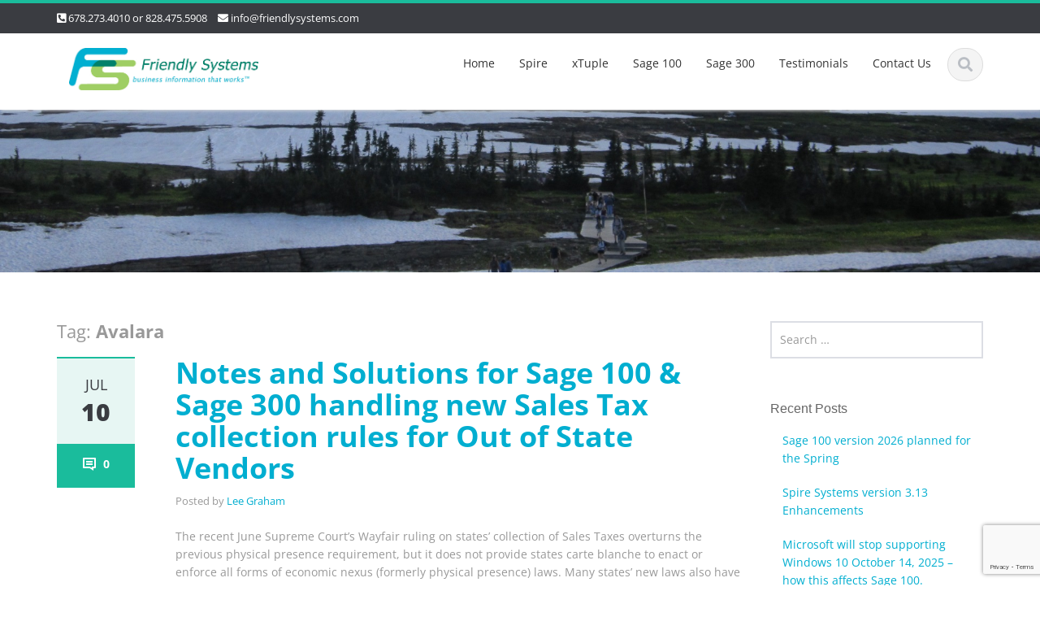

--- FILE ---
content_type: text/html; charset=UTF-8
request_url: https://friendlysystems.com/tag/avalara/
body_size: 12740
content:
<!DOCTYPE html> 
<html lang="en-US"> 
<head>
<meta charset="UTF-8">
<link rel="preload" href="https://friendlysystems.com/wp-content/cache/fvm/min/0-css513e6cbae6e76fd4e7049e58a70a719bc3eba344f5442f9ddf4aa75e2af64.css" as="style" media="all" /> 
<link rel="preload" href="https://friendlysystems.com/wp-content/cache/fvm/min/0-cssb697459fd27e37d209d4eafe2e83f3d7a53706853eb4ff80eda3c712faba7.css" as="style" media="all" /> 
<link rel="preload" href="https://friendlysystems.com/wp-content/cache/fvm/min/0-cssfc15f48e6ead4e70b8cd47c0639eadc1ae04b6be01f8c5d4b169542036208.css" as="style" media="all" /> 
<link rel="preload" href="https://friendlysystems.com/wp-content/cache/fvm/min/0-cssccedb6b2d7eae8cc43d3edf98baea637fe1e6dc20522e9994aa8234838a69.css" as="style" media="all" /> 
<link rel="preload" href="https://friendlysystems.com/wp-content/cache/fvm/min/0-cssf69f9ed481eee8fd28a144233350f076986f7ce03f64daad4dd450a8216f5.css" as="style" media="all" /> 
<link rel="preload" href="https://friendlysystems.com/wp-content/cache/fvm/min/0-css96855bfe82d2169e689bde477464e29accbb3b8fc1e17217691f8b4ef44a0.css" as="style" media="all" /> 
<link rel="preload" href="https://friendlysystems.com/wp-content/cache/fvm/min/0-css46168a40dcdbf9ddd8653983aa1a4eb2a44dc06cd777f8ff79f937a1b99e2.css" as="style" media="all" /> 
<link rel="preload" href="https://friendlysystems.com/wp-content/cache/fvm/min/0-csseffaebc7eccef7800ca5a51673f6a7a9fd0dd406d9ab76ae98350b19e198d.css" as="style" media="all" /> 
<link rel="preload" href="https://friendlysystems.com/wp-content/cache/fvm/min/0-css825af755e0795abf556b94eafbca4fa302c13b74bdf46bbb0c45650adc297.css" as="style" media="all" /> 
<link rel="preload" href="https://friendlysystems.com/wp-content/cache/fvm/min/0-css735c527d385c13dd268dc9dd1d32282c34fff577fd9ac38acd4edb44fcb01.css" as="style" media="all" /> 
<link rel="preload" href="https://friendlysystems.com/wp-content/cache/fvm/min/0-cssc80574c018533e12d78dded90c00ccac4646f746d234f8dca093cbfff9f9b.css" as="style" media="all" /> 
<link rel="preload" href="https://friendlysystems.com/wp-content/cache/fvm/min/0-csseebf1af789f748686fa7e1c24b474ab6981634361574f5ef7242ad11e2b93.css" as="style" media="all" />
<script data-cfasync="false">if(navigator.userAgent.match(/MSIE|Internet Explorer/i)||navigator.userAgent.match(/Trident\/7\..*?rv:11/i)){var href=document.location.href;if(!href.match(/[?&]iebrowser/)){if(href.indexOf("?")==-1){if(href.indexOf("#")==-1){document.location.href=href+"?iebrowser=1"}else{document.location.href=href.replace("#","?iebrowser=1#")}}else{if(href.indexOf("#")==-1){document.location.href=href+"&iebrowser=1"}else{document.location.href=href.replace("#","&iebrowser=1#")}}}}</script>
<script data-cfasync="false">class FVMLoader{constructor(e){this.triggerEvents=e,this.eventOptions={passive:!0},this.userEventListener=this.triggerListener.bind(this),this.delayedScripts={normal:[],async:[],defer:[]},this.allJQueries=[]}_addUserInteractionListener(e){this.triggerEvents.forEach(t=>window.addEventListener(t,e.userEventListener,e.eventOptions))}_removeUserInteractionListener(e){this.triggerEvents.forEach(t=>window.removeEventListener(t,e.userEventListener,e.eventOptions))}triggerListener(){this._removeUserInteractionListener(this),"loading"===document.readyState?document.addEventListener("DOMContentLoaded",this._loadEverythingNow.bind(this)):this._loadEverythingNow()}async _loadEverythingNow(){this._runAllDelayedCSS(),this._delayEventListeners(),this._delayJQueryReady(this),this._handleDocumentWrite(),this._registerAllDelayedScripts(),await this._loadScriptsFromList(this.delayedScripts.normal),await this._loadScriptsFromList(this.delayedScripts.defer),await this._loadScriptsFromList(this.delayedScripts.async),await this._triggerDOMContentLoaded(),await this._triggerWindowLoad(),window.dispatchEvent(new Event("wpr-allScriptsLoaded"))}_registerAllDelayedScripts(){document.querySelectorAll("script[type=fvmdelay]").forEach(e=>{e.hasAttribute("src")?e.hasAttribute("async")&&!1!==e.async?this.delayedScripts.async.push(e):e.hasAttribute("defer")&&!1!==e.defer||"module"===e.getAttribute("data-type")?this.delayedScripts.defer.push(e):this.delayedScripts.normal.push(e):this.delayedScripts.normal.push(e)})}_runAllDelayedCSS(){document.querySelectorAll("link[rel=fvmdelay]").forEach(e=>{e.setAttribute("rel","stylesheet")})}async _transformScript(e){return await this._requestAnimFrame(),new Promise(t=>{const n=document.createElement("script");let r;[...e.attributes].forEach(e=>{let t=e.nodeName;"type"!==t&&("data-type"===t&&(t="type",r=e.nodeValue),n.setAttribute(t,e.nodeValue))}),e.hasAttribute("src")?(n.addEventListener("load",t),n.addEventListener("error",t)):(n.text=e.text,t()),e.parentNode.replaceChild(n,e)})}async _loadScriptsFromList(e){const t=e.shift();return t?(await this._transformScript(t),this._loadScriptsFromList(e)):Promise.resolve()}_delayEventListeners(){let e={};function t(t,n){!function(t){function n(n){return e[t].eventsToRewrite.indexOf(n)>=0?"wpr-"+n:n}e[t]||(e[t]={originalFunctions:{add:t.addEventListener,remove:t.removeEventListener},eventsToRewrite:[]},t.addEventListener=function(){arguments[0]=n(arguments[0]),e[t].originalFunctions.add.apply(t,arguments)},t.removeEventListener=function(){arguments[0]=n(arguments[0]),e[t].originalFunctions.remove.apply(t,arguments)})}(t),e[t].eventsToRewrite.push(n)}function n(e,t){let n=e[t];Object.defineProperty(e,t,{get:()=>n||function(){},set(r){e["wpr"+t]=n=r}})}t(document,"DOMContentLoaded"),t(window,"DOMContentLoaded"),t(window,"load"),t(window,"pageshow"),t(document,"readystatechange"),n(document,"onreadystatechange"),n(window,"onload"),n(window,"onpageshow")}_delayJQueryReady(e){let t=window.jQuery;Object.defineProperty(window,"jQuery",{get:()=>t,set(n){if(n&&n.fn&&!e.allJQueries.includes(n)){n.fn.ready=n.fn.init.prototype.ready=function(t){e.domReadyFired?t.bind(document)(n):document.addEventListener("DOMContentLoaded2",()=>t.bind(document)(n))};const t=n.fn.on;n.fn.on=n.fn.init.prototype.on=function(){if(this[0]===window){function e(e){return e.split(" ").map(e=>"load"===e||0===e.indexOf("load.")?"wpr-jquery-load":e).join(" ")}"string"==typeof arguments[0]||arguments[0]instanceof String?arguments[0]=e(arguments[0]):"object"==typeof arguments[0]&&Object.keys(arguments[0]).forEach(t=>{delete Object.assign(arguments[0],{[e(t)]:arguments[0][t]})[t]})}return t.apply(this,arguments),this},e.allJQueries.push(n)}t=n}})}async _triggerDOMContentLoaded(){this.domReadyFired=!0,await this._requestAnimFrame(),document.dispatchEvent(new Event("DOMContentLoaded2")),await this._requestAnimFrame(),window.dispatchEvent(new Event("DOMContentLoaded2")),await this._requestAnimFrame(),document.dispatchEvent(new Event("wpr-readystatechange")),await this._requestAnimFrame(),document.wpronreadystatechange&&document.wpronreadystatechange()}async _triggerWindowLoad(){await this._requestAnimFrame(),window.dispatchEvent(new Event("wpr-load")),await this._requestAnimFrame(),window.wpronload&&window.wpronload(),await this._requestAnimFrame(),this.allJQueries.forEach(e=>e(window).trigger("wpr-jquery-load")),window.dispatchEvent(new Event("wpr-pageshow")),await this._requestAnimFrame(),window.wpronpageshow&&window.wpronpageshow()}_handleDocumentWrite(){const e=new Map;document.write=document.writeln=function(t){const n=document.currentScript,r=document.createRange(),i=n.parentElement;let a=e.get(n);void 0===a&&(a=n.nextSibling,e.set(n,a));const s=document.createDocumentFragment();r.setStart(s,0),s.appendChild(r.createContextualFragment(t)),i.insertBefore(s,a)}}async _requestAnimFrame(){return new Promise(e=>requestAnimationFrame(e))}static run(){const e=new FVMLoader(["keydown","mousemove","touchmove","touchstart","touchend","wheel"]);e._addUserInteractionListener(e)}}FVMLoader.run();</script>
<meta name="viewport" content="width=device-width">
<meta name='robots' content='index, follow, max-image-preview:large, max-snippet:-1, max-video-preview:-1' /><title>Avalara Archives - Friendly Systems</title>
<link rel="canonical" href="https://friendlysystems.com/tag/avalara/" />
<meta property="og:locale" content="en_US" />
<meta property="og:type" content="article" />
<meta property="og:title" content="Avalara Archives - Friendly Systems" />
<meta property="og:url" content="https://friendlysystems.com/tag/avalara/" />
<meta property="og:site_name" content="Friendly Systems" />
<meta name="twitter:card" content="summary_large_image" />
<script type="application/ld+json" class="yoast-schema-graph">{"@context":"https://schema.org","@graph":[{"@type":"CollectionPage","@id":"https://friendlysystems.com/tag/avalara/","url":"https://friendlysystems.com/tag/avalara/","name":"Avalara Archives - Friendly Systems","isPartOf":{"@id":"https://friendlysystems.com/#website"},"primaryImageOfPage":{"@id":"https://friendlysystems.com/tag/avalara/#primaryimage"},"image":{"@id":"https://friendlysystems.com/tag/avalara/#primaryimage"},"thumbnailUrl":"https://friendlysystems.com/wp-content/uploads/2017/07/Wayah-Bald-NC-view-June-2017-sky1920x298.jpg","breadcrumb":{"@id":"https://friendlysystems.com/tag/avalara/#breadcrumb"},"inLanguage":"en-US"},{"@type":"ImageObject","inLanguage":"en-US","@id":"https://friendlysystems.com/tag/avalara/#primaryimage","url":"https://friendlysystems.com/wp-content/uploads/2017/07/Wayah-Bald-NC-view-June-2017-sky1920x298.jpg","contentUrl":"https://friendlysystems.com/wp-content/uploads/2017/07/Wayah-Bald-NC-view-June-2017-sky1920x298.jpg","width":1920,"height":298},{"@type":"BreadcrumbList","@id":"https://friendlysystems.com/tag/avalara/#breadcrumb","itemListElement":[{"@type":"ListItem","position":1,"name":"Home","item":"https://friendlysystems.com/"},{"@type":"ListItem","position":2,"name":"Avalara"}]},{"@type":"WebSite","@id":"https://friendlysystems.com/#website","url":"https://friendlysystems.com/","name":"Friendly Systems","description":"","potentialAction":[{"@type":"SearchAction","target":{"@type":"EntryPoint","urlTemplate":"https://friendlysystems.com/?s={search_term_string}"},"query-input":{"@type":"PropertyValueSpecification","valueRequired":true,"valueName":"search_term_string"}}],"inLanguage":"en-US"}]}</script>
<link rel="alternate" type="application/rss+xml" title="Friendly Systems &raquo; Feed" href="https://friendlysystems.com/feed/" />
<link rel="alternate" type="application/rss+xml" title="Friendly Systems &raquo; Comments Feed" href="https://friendlysystems.com/comments/feed/" />
<link rel="alternate" type="application/rss+xml" title="Friendly Systems &raquo; Avalara Tag Feed" href="https://friendlysystems.com/tag/avalara/feed/" /> 
<link rel="profile" href="http://gmpg.org/xfn/11"> 
<script type="text/javascript">
home_slider_pagination = 0;
</script>
<script type="text/javascript">
home_slider_nav = 0;
</script>
<style id='wp-img-auto-sizes-contain-inline-css' type='text/css' media="all">img:is([sizes=auto i],[sizes^="auto," i]){contain-intrinsic-size:3000px 1500px}</style> 
<link rel='stylesheet' id='google-opensans-css' href='https://friendlysystems.com/wp-content/cache/fvm/min/0-css513e6cbae6e76fd4e7049e58a70a719bc3eba344f5442f9ddf4aa75e2af64.css' type='text/css' media='all' /> 
<link rel='stylesheet' id='bootstrap-css' href='https://friendlysystems.com/wp-content/cache/fvm/min/0-cssb697459fd27e37d209d4eafe2e83f3d7a53706853eb4ff80eda3c712faba7.css' type='text/css' media='all' /> 
<link rel='stylesheet' id='swipebox-css' href='https://friendlysystems.com/wp-content/cache/fvm/min/0-cssfc15f48e6ead4e70b8cd47c0639eadc1ae04b6be01f8c5d4b169542036208.css' type='text/css' media='all' /> 
<link rel='stylesheet' id='owl-carousel-css' href='https://friendlysystems.com/wp-content/cache/fvm/min/0-cssccedb6b2d7eae8cc43d3edf98baea637fe1e6dc20522e9994aa8234838a69.css' type='text/css' media='all' /> 
<link rel='stylesheet' id='owl-theme-css' href='https://friendlysystems.com/wp-content/cache/fvm/min/0-cssf69f9ed481eee8fd28a144233350f076986f7ce03f64daad4dd450a8216f5.css' type='text/css' media='all' /> 
<link rel='stylesheet' id='ascent-animations-css' href='https://friendlysystems.com/wp-content/cache/fvm/min/0-css96855bfe82d2169e689bde477464e29accbb3b8fc1e17217691f8b4ef44a0.css' type='text/css' media='all' /> 
<link rel='stylesheet' id='meanmenu-css' href='https://friendlysystems.com/wp-content/cache/fvm/min/0-css46168a40dcdbf9ddd8653983aa1a4eb2a44dc06cd777f8ff79f937a1b99e2.css' type='text/css' media='all' /> 
<link rel='stylesheet' id='bootstrap-wp-css' href='https://friendlysystems.com/wp-content/cache/fvm/min/0-csseffaebc7eccef7800ca5a51673f6a7a9fd0dd406d9ab76ae98350b19e198d.css' type='text/css' media='all' /> 
<link rel='stylesheet' id='ascent-main-css' href='https://friendlysystems.com/wp-content/cache/fvm/min/0-css825af755e0795abf556b94eafbca4fa302c13b74bdf46bbb0c45650adc297.css' type='text/css' media='all' /> 
<link rel='stylesheet' id='ascent-style-css' href='https://friendlysystems.com/wp-content/cache/fvm/min/0-css735c527d385c13dd268dc9dd1d32282c34fff577fd9ac38acd4edb44fcb01.css' type='text/css' media='all' /> 
<style id='wp-block-library-inline-css' type='text/css' media="all">:root{--wp-block-synced-color:#7a00df;--wp-block-synced-color--rgb:122,0,223;--wp-bound-block-color:var(--wp-block-synced-color);--wp-editor-canvas-background:#ddd;--wp-admin-theme-color:#007cba;--wp-admin-theme-color--rgb:0,124,186;--wp-admin-theme-color-darker-10:#006ba1;--wp-admin-theme-color-darker-10--rgb:0,107,160.5;--wp-admin-theme-color-darker-20:#005a87;--wp-admin-theme-color-darker-20--rgb:0,90,135;--wp-admin-border-width-focus:2px}@media (min-resolution:192dpi){:root{--wp-admin-border-width-focus:1.5px}}.wp-element-button{cursor:pointer}:root .has-very-light-gray-background-color{background-color:#eee}:root .has-very-dark-gray-background-color{background-color:#313131}:root .has-very-light-gray-color{color:#eee}:root .has-very-dark-gray-color{color:#313131}:root .has-vivid-green-cyan-to-vivid-cyan-blue-gradient-background{background:linear-gradient(135deg,#00d084,#0693e3)}:root .has-purple-crush-gradient-background{background:linear-gradient(135deg,#34e2e4,#4721fb 50%,#ab1dfe)}:root .has-hazy-dawn-gradient-background{background:linear-gradient(135deg,#faaca8,#dad0ec)}:root .has-subdued-olive-gradient-background{background:linear-gradient(135deg,#fafae1,#67a671)}:root .has-atomic-cream-gradient-background{background:linear-gradient(135deg,#fdd79a,#004a59)}:root .has-nightshade-gradient-background{background:linear-gradient(135deg,#330968,#31cdcf)}:root .has-midnight-gradient-background{background:linear-gradient(135deg,#020381,#2874fc)}:root{--wp--preset--font-size--normal:16px;--wp--preset--font-size--huge:42px}.has-regular-font-size{font-size:1em}.has-larger-font-size{font-size:2.625em}.has-normal-font-size{font-size:var(--wp--preset--font-size--normal)}.has-huge-font-size{font-size:var(--wp--preset--font-size--huge)}.has-text-align-center{text-align:center}.has-text-align-left{text-align:left}.has-text-align-right{text-align:right}.has-fit-text{white-space:nowrap!important}#end-resizable-editor-section{display:none}.aligncenter{clear:both}.items-justified-left{justify-content:flex-start}.items-justified-center{justify-content:center}.items-justified-right{justify-content:flex-end}.items-justified-space-between{justify-content:space-between}.screen-reader-text{border:0;clip-path:inset(50%);height:1px;margin:-1px;overflow:hidden;padding:0;position:absolute;width:1px;word-wrap:normal!important}.screen-reader-text:focus{background-color:#ddd;clip-path:none;color:#444;display:block;font-size:1em;height:auto;left:5px;line-height:normal;padding:15px 23px 14px;text-decoration:none;top:5px;width:auto;z-index:100000}html :where(.has-border-color){border-style:solid}html :where([style*=border-top-color]){border-top-style:solid}html :where([style*=border-right-color]){border-right-style:solid}html :where([style*=border-bottom-color]){border-bottom-style:solid}html :where([style*=border-left-color]){border-left-style:solid}html :where([style*=border-width]){border-style:solid}html :where([style*=border-top-width]){border-top-style:solid}html :where([style*=border-right-width]){border-right-style:solid}html :where([style*=border-bottom-width]){border-bottom-style:solid}html :where([style*=border-left-width]){border-left-style:solid}html :where(img[class*=wp-image-]){height:auto;max-width:100%}:where(figure){margin:0 0 1em}html :where(.is-position-sticky){--wp-admin--admin-bar--position-offset:var(--wp-admin--admin-bar--height,0px)}@media screen and (max-width:600px){html :where(.is-position-sticky){--wp-admin--admin-bar--position-offset:0px}}</style>
<style id='global-styles-inline-css' type='text/css' media="all">:root{--wp--preset--aspect-ratio--square:1;--wp--preset--aspect-ratio--4-3:4/3;--wp--preset--aspect-ratio--3-4:3/4;--wp--preset--aspect-ratio--3-2:3/2;--wp--preset--aspect-ratio--2-3:2/3;--wp--preset--aspect-ratio--16-9:16/9;--wp--preset--aspect-ratio--9-16:9/16;--wp--preset--color--black:#000000;--wp--preset--color--cyan-bluish-gray:#abb8c3;--wp--preset--color--white:#ffffff;--wp--preset--color--pale-pink:#f78da7;--wp--preset--color--vivid-red:#cf2e2e;--wp--preset--color--luminous-vivid-orange:#ff6900;--wp--preset--color--luminous-vivid-amber:#fcb900;--wp--preset--color--light-green-cyan:#7bdcb5;--wp--preset--color--vivid-green-cyan:#00d084;--wp--preset--color--pale-cyan-blue:#8ed1fc;--wp--preset--color--vivid-cyan-blue:#0693e3;--wp--preset--color--vivid-purple:#9b51e0;--wp--preset--gradient--vivid-cyan-blue-to-vivid-purple:linear-gradient(135deg,rgb(6,147,227) 0%,rgb(155,81,224) 100%);--wp--preset--gradient--light-green-cyan-to-vivid-green-cyan:linear-gradient(135deg,rgb(122,220,180) 0%,rgb(0,208,130) 100%);--wp--preset--gradient--luminous-vivid-amber-to-luminous-vivid-orange:linear-gradient(135deg,rgb(252,185,0) 0%,rgb(255,105,0) 100%);--wp--preset--gradient--luminous-vivid-orange-to-vivid-red:linear-gradient(135deg,rgb(255,105,0) 0%,rgb(207,46,46) 100%);--wp--preset--gradient--very-light-gray-to-cyan-bluish-gray:linear-gradient(135deg,rgb(238,238,238) 0%,rgb(169,184,195) 100%);--wp--preset--gradient--cool-to-warm-spectrum:linear-gradient(135deg,rgb(74,234,220) 0%,rgb(151,120,209) 20%,rgb(207,42,186) 40%,rgb(238,44,130) 60%,rgb(251,105,98) 80%,rgb(254,248,76) 100%);--wp--preset--gradient--blush-light-purple:linear-gradient(135deg,rgb(255,206,236) 0%,rgb(152,150,240) 100%);--wp--preset--gradient--blush-bordeaux:linear-gradient(135deg,rgb(254,205,165) 0%,rgb(254,45,45) 50%,rgb(107,0,62) 100%);--wp--preset--gradient--luminous-dusk:linear-gradient(135deg,rgb(255,203,112) 0%,rgb(199,81,192) 50%,rgb(65,88,208) 100%);--wp--preset--gradient--pale-ocean:linear-gradient(135deg,rgb(255,245,203) 0%,rgb(182,227,212) 50%,rgb(51,167,181) 100%);--wp--preset--gradient--electric-grass:linear-gradient(135deg,rgb(202,248,128) 0%,rgb(113,206,126) 100%);--wp--preset--gradient--midnight:linear-gradient(135deg,rgb(2,3,129) 0%,rgb(40,116,252) 100%);--wp--preset--font-size--small:13px;--wp--preset--font-size--medium:20px;--wp--preset--font-size--large:36px;--wp--preset--font-size--x-large:42px;--wp--preset--spacing--20:0.44rem;--wp--preset--spacing--30:0.67rem;--wp--preset--spacing--40:1rem;--wp--preset--spacing--50:1.5rem;--wp--preset--spacing--60:2.25rem;--wp--preset--spacing--70:3.38rem;--wp--preset--spacing--80:5.06rem;--wp--preset--shadow--natural:6px 6px 9px rgba(0, 0, 0, 0.2);--wp--preset--shadow--deep:12px 12px 50px rgba(0, 0, 0, 0.4);--wp--preset--shadow--sharp:6px 6px 0px rgba(0, 0, 0, 0.2);--wp--preset--shadow--outlined:6px 6px 0px -3px rgb(255, 255, 255), 6px 6px rgb(0, 0, 0);--wp--preset--shadow--crisp:6px 6px 0px rgb(0, 0, 0)}:where(.is-layout-flex){gap:.5em}:where(.is-layout-grid){gap:.5em}body .is-layout-flex{display:flex}.is-layout-flex{flex-wrap:wrap;align-items:center}.is-layout-flex>:is(*,div){margin:0}body .is-layout-grid{display:grid}.is-layout-grid>:is(*,div){margin:0}:where(.wp-block-columns.is-layout-flex){gap:2em}:where(.wp-block-columns.is-layout-grid){gap:2em}:where(.wp-block-post-template.is-layout-flex){gap:1.25em}:where(.wp-block-post-template.is-layout-grid){gap:1.25em}.has-black-color{color:var(--wp--preset--color--black)!important}.has-cyan-bluish-gray-color{color:var(--wp--preset--color--cyan-bluish-gray)!important}.has-white-color{color:var(--wp--preset--color--white)!important}.has-pale-pink-color{color:var(--wp--preset--color--pale-pink)!important}.has-vivid-red-color{color:var(--wp--preset--color--vivid-red)!important}.has-luminous-vivid-orange-color{color:var(--wp--preset--color--luminous-vivid-orange)!important}.has-luminous-vivid-amber-color{color:var(--wp--preset--color--luminous-vivid-amber)!important}.has-light-green-cyan-color{color:var(--wp--preset--color--light-green-cyan)!important}.has-vivid-green-cyan-color{color:var(--wp--preset--color--vivid-green-cyan)!important}.has-pale-cyan-blue-color{color:var(--wp--preset--color--pale-cyan-blue)!important}.has-vivid-cyan-blue-color{color:var(--wp--preset--color--vivid-cyan-blue)!important}.has-vivid-purple-color{color:var(--wp--preset--color--vivid-purple)!important}.has-black-background-color{background-color:var(--wp--preset--color--black)!important}.has-cyan-bluish-gray-background-color{background-color:var(--wp--preset--color--cyan-bluish-gray)!important}.has-white-background-color{background-color:var(--wp--preset--color--white)!important}.has-pale-pink-background-color{background-color:var(--wp--preset--color--pale-pink)!important}.has-vivid-red-background-color{background-color:var(--wp--preset--color--vivid-red)!important}.has-luminous-vivid-orange-background-color{background-color:var(--wp--preset--color--luminous-vivid-orange)!important}.has-luminous-vivid-amber-background-color{background-color:var(--wp--preset--color--luminous-vivid-amber)!important}.has-light-green-cyan-background-color{background-color:var(--wp--preset--color--light-green-cyan)!important}.has-vivid-green-cyan-background-color{background-color:var(--wp--preset--color--vivid-green-cyan)!important}.has-pale-cyan-blue-background-color{background-color:var(--wp--preset--color--pale-cyan-blue)!important}.has-vivid-cyan-blue-background-color{background-color:var(--wp--preset--color--vivid-cyan-blue)!important}.has-vivid-purple-background-color{background-color:var(--wp--preset--color--vivid-purple)!important}.has-black-border-color{border-color:var(--wp--preset--color--black)!important}.has-cyan-bluish-gray-border-color{border-color:var(--wp--preset--color--cyan-bluish-gray)!important}.has-white-border-color{border-color:var(--wp--preset--color--white)!important}.has-pale-pink-border-color{border-color:var(--wp--preset--color--pale-pink)!important}.has-vivid-red-border-color{border-color:var(--wp--preset--color--vivid-red)!important}.has-luminous-vivid-orange-border-color{border-color:var(--wp--preset--color--luminous-vivid-orange)!important}.has-luminous-vivid-amber-border-color{border-color:var(--wp--preset--color--luminous-vivid-amber)!important}.has-light-green-cyan-border-color{border-color:var(--wp--preset--color--light-green-cyan)!important}.has-vivid-green-cyan-border-color{border-color:var(--wp--preset--color--vivid-green-cyan)!important}.has-pale-cyan-blue-border-color{border-color:var(--wp--preset--color--pale-cyan-blue)!important}.has-vivid-cyan-blue-border-color{border-color:var(--wp--preset--color--vivid-cyan-blue)!important}.has-vivid-purple-border-color{border-color:var(--wp--preset--color--vivid-purple)!important}.has-vivid-cyan-blue-to-vivid-purple-gradient-background{background:var(--wp--preset--gradient--vivid-cyan-blue-to-vivid-purple)!important}.has-light-green-cyan-to-vivid-green-cyan-gradient-background{background:var(--wp--preset--gradient--light-green-cyan-to-vivid-green-cyan)!important}.has-luminous-vivid-amber-to-luminous-vivid-orange-gradient-background{background:var(--wp--preset--gradient--luminous-vivid-amber-to-luminous-vivid-orange)!important}.has-luminous-vivid-orange-to-vivid-red-gradient-background{background:var(--wp--preset--gradient--luminous-vivid-orange-to-vivid-red)!important}.has-very-light-gray-to-cyan-bluish-gray-gradient-background{background:var(--wp--preset--gradient--very-light-gray-to-cyan-bluish-gray)!important}.has-cool-to-warm-spectrum-gradient-background{background:var(--wp--preset--gradient--cool-to-warm-spectrum)!important}.has-blush-light-purple-gradient-background{background:var(--wp--preset--gradient--blush-light-purple)!important}.has-blush-bordeaux-gradient-background{background:var(--wp--preset--gradient--blush-bordeaux)!important}.has-luminous-dusk-gradient-background{background:var(--wp--preset--gradient--luminous-dusk)!important}.has-pale-ocean-gradient-background{background:var(--wp--preset--gradient--pale-ocean)!important}.has-electric-grass-gradient-background{background:var(--wp--preset--gradient--electric-grass)!important}.has-midnight-gradient-background{background:var(--wp--preset--gradient--midnight)!important}.has-small-font-size{font-size:var(--wp--preset--font-size--small)!important}.has-medium-font-size{font-size:var(--wp--preset--font-size--medium)!important}.has-large-font-size{font-size:var(--wp--preset--font-size--large)!important}.has-x-large-font-size{font-size:var(--wp--preset--font-size--x-large)!important}</style> 
<style id='classic-theme-styles-inline-css' type='text/css' media="all">/*! This file is auto-generated */ .wp-block-button__link{color:#fff;background-color:#32373c;border-radius:9999px;box-shadow:none;text-decoration:none;padding:calc(.667em + 2px) calc(1.333em + 2px);font-size:1.125em}.wp-block-file__button{background:#32373c;color:#fff;text-decoration:none}</style> 
<link rel='stylesheet' id='contact-form-7-css' href='https://friendlysystems.com/wp-content/cache/fvm/min/0-cssc80574c018533e12d78dded90c00ccac4646f746d234f8dca093cbfff9f9b.css' type='text/css' media='all' /> 
<link rel='stylesheet' id='taxopress-frontend-css-css' href='https://friendlysystems.com/wp-content/cache/fvm/min/0-csseebf1af789f748686fa7e1c24b474ab6981634361574f5ef7242ad11e2b93.css' type='text/css' media='all' /> 
<script type="text/javascript" src="https://friendlysystems.com/wp-includes/js/jquery/jquery.min.js?ver=3.7.1" id="jquery-core-js"></script>
<script type="text/javascript" src="https://friendlysystems.com/wp-includes/js/jquery/jquery-migrate.min.js?ver=3.4.1" id="jquery-migrate-js"></script>
<script type="text/javascript" src="https://friendlysystems.com/wp-content/themes/ascent/assets/resources/bootstrap/js/bootstrap.min.js?ver=6.9" id="bootstrap-js"></script>
<script type="text/javascript" src="https://friendlysystems.com/wp-content/themes/ascent/assets/js/minified/bootstrap-wp.min.js?ver=6.9" id="ascent-bootstrapwp-js"></script>
<script type="text/javascript" src="https://friendlysystems.com/wp-content/themes/ascent/assets/js/minified/jquery.swipebox.min.js?ver=6.9" id="swipebox-js"></script>
<script type="text/javascript" src="https://friendlysystems.com/wp-content/themes/ascent/assets/js/minified/swipebox-config.min.js?ver=6.9" id="ascent-swipebox-config-js"></script>
<script type="text/javascript" src="https://friendlysystems.com/wp-content/themes/ascent/assets/js/minified/owl.carousel.min.js?ver=6.9" id="owl-carousel-js"></script>
<script type="text/javascript" src="https://friendlysystems.com/wp-content/themes/ascent/assets/js/minified/jquery.appear.min.js?ver=6.9" id="appear-js"></script>
<script type="text/javascript" src="https://friendlysystems.com/wp-content/themes/ascent/assets/js/minified/jquery.meanmenu.min.js?ver=6.9" id="meanmenu-js"></script>
<script type="text/javascript" src="https://friendlysystems.com/wp-content/themes/ascent/assets/js/minified/jquery.velocity.min.js?ver=6.9" id="velocity-js"></script>
<script type="text/javascript" src="https://friendlysystems.com/wp-content/themes/ascent/assets/js/minified/appear.config.min.js?ver=6.9" id="ascent-appear-config-js"></script>
<script type="text/javascript" src="https://friendlysystems.com/wp-content/themes/ascent/assets/js/minified/main.min.js?ver=6.9" id="ascent-themejs-js"></script>
<script type="text/javascript" src="https://friendlysystems.com/wp-content/themes/ascent/assets/js/minified/enable-sticky-header.min.js?ver=6.9" id="ascent-enable-sticky-header-js"></script>
<script type="text/javascript" src="https://friendlysystems.com/wp-content/plugins/simple-tags/assets/frontend/js/frontend.js?ver=3.41.0" id="taxopress-frontend-js-js"></script>
<style type="text/css" media="all">body{color:#999}body a{color:#00aed0}</style> 
<style type="text/css" media="all">a.st_tag,a.internal_tag,.st_tag,.internal_tag{text-decoration:underline!important}</style> 
<link rel="icon" href="https://friendlysystems.com/wp-content/uploads/2017/06/FS.png" sizes="192x192" /> 
<style type="text/css" id="wp-custom-css" media="all">H2{color:#00816D;font-family:Verdana,Tahoma,Arial,Helvetica,sans-serif;font-size:1.3em}H3{color:#666;font-family:Arial,Helvetica,sans-serif;font-size:1.15em}.smalltype{font-family:Arial,Helvetica,sans-serif;font-size:small}</style> 
</head>
<body class="archive tag tag-avalara tag-39 wp-theme-ascent group-blog"> <header id="masthead" class="site-header" role="banner"> <div class="header-top"> <div class="container"> <div class="row"> <div class="col-md-6"> <div class="mail-info"> <span class="phone-info"><i class="fas fa-phone-square-alt"></i> <a href="tel:678.273.4010 or 828.475.5908">678.273.4010 or 828.475.5908</a></span> <span><i class="fas fa-envelope"></i> <a href="mailto:info@friendlysystems.com">info@friendlysystems.com</a></span> </div> </div> <div class="col-md-6"> <div class="header-social-icon-wrap"> <ul class="social-icons"> </ul> </div> </div> </div> </div> </div> <div id="header-main" class="header-bottom"> <div class="header-bottom-inner"> <div class="container"> <div class="row"> <div class="col-md-3"> <div id="logo"> <div class="site-header-inner col-md-12"> <div class="site-branding"> <h1 class="site-title"> <a href="https://friendlysystems.com/" title="Friendly Systems" rel="home"><img src="http://friendlysystems.com/wp-content/uploads/2017/06/logo.jpg" alt="Friendly Systems"></a> </h1> <h4 class="site-description"></h4> </div> </div> </div> </div> <div class="col-md-9"> <div class="header-search pull-right"> <div id="header-search-button"><i class="fas fa-search"></i></div> </div> <div class="site-navigation pull-right"> <nav class="main-menu"> <ul id="menu-navfs" class="header-nav clearfix"><li id="menu-item-2637" class="menu-item menu-item-type-custom menu-item-object-custom menu-item-home menu-item-2637"><a href="http://friendlysystems.com">Home</a></li> <li id="menu-item-4840" class="menu-item menu-item-type-post_type menu-item-object-page menu-item-4840"><a href="https://friendlysystems.com/spire/">Spire</a></li> <li id="menu-item-2660" class="menu-item menu-item-type-post_type menu-item-object-page menu-item-2660"><a href="https://friendlysystems.com/xtuple/">xTuple</a></li> <li id="menu-item-2662" class="menu-item menu-item-type-post_type menu-item-object-page menu-item-2662"><a href="https://friendlysystems.com/sage-100/">Sage 100</a></li> <li id="menu-item-2661" class="menu-item menu-item-type-post_type menu-item-object-page menu-item-2661"><a href="https://friendlysystems.com/sage-300/">Sage 300</a></li> <li id="menu-item-2683" class="menu-item menu-item-type-post_type menu-item-object-page menu-item-2683"><a href="https://friendlysystems.com/testimonials/">Testimonials</a></li> <li id="menu-item-2638" class="menu-item menu-item-type-post_type menu-item-object-page menu-item-2638"><a href="https://friendlysystems.com/contact-us/">Contact Us</a></li> </ul></nav> <div id="responsive-menu-container"></div> </div> </div> </div> </div> </div> </div> <div id="header-search-form-wrap" class="header-search-form-wrap"> <div class="container"> <form role="search" method="get" class="header-search-form search-form" action="https://friendlysystems.com/"> <div class="control-group"> <i class="fas fa-search"></i> <input type="search" class="search-field" placeholder="Search &hellip;" value="" name="s" title="Search for:"> <button class="search" type="submit"><i class="fas fa-search"></i></button> </div> </form> </div> </div> </header> <div id="banner"> <a href="https://friendlysystems.com/" rel="home"> <img class="site-banner" src="https://friendlysystems.com/wp-content/uploads/2017/06/011Clements-via-Hidden-Lake-Trail-1920.jpg" width="1920" height="300" alt="Friendly Systems"> </a> </div> <div class="main-content"> <div class="container"> <div id="content" class="main-content-inner"> <div class="row"> <div class="col-sm-12 col-md-9"> <div class="content-padder"> <header class="page-header"> <h1 class="page-title" itemprop="headline">Tag: <span>Avalara</span></h1> </header> <article itemtype="https://schema.org/CreativeWork" itemscope="itemscope" id="post-3634" class="post-3634 post type-post status-publish format-standard has-post-thumbnail hentry category-other category-sage100 category-sage300 category-support tag-wayfair-ruling tag-avalara tag-sage100 tag-sage300 tag-sales-taxes"> <div class="row"> <div class="post-meta-info col-sm-12 col-md-2"> <div class="entry-meta"> <time class="entry-time updated" itemprop="datePublished" datetime="2018-07-10T17:15:21-05:00"><i class="far fa-clock nt-mobile"></i> Jul<strong>10</strong></time> <span class="comments_count clearfix entry-comments-link"><i class="fas fa-comment-dots nt-mobile"></i> <a href="https://friendlysystems.com/2018/07/10/notes-solutions-sage-100-sage-300-new-sales-tax-collection-rules-state-vendors/#respond">0</a></span> </div> </div> <div class="post-content-wrap col-sm-12 col-md-10"> <header class="page-header"> <h1 class="entry-title" itemprop="headline"><a href="https://friendlysystems.com/2018/07/10/notes-solutions-sage-100-sage-300-new-sales-tax-collection-rules-state-vendors/" rel="bookmark">Notes and Solutions for Sage 100 &#038; Sage 300 handling new Sales Tax collection rules for Out of State Vendors</a></h1> <span class="entry-author" itemtype="https://schema.org/Person" itemprop="author"> Posted by <span class="author vcard entry-author-link"> <a href="https://friendlysystems.com/author/lee/" title="Posts by Lee Graham" rel="author">Lee Graham</a> </span> </span> </header> <div class="entry-summary" itemprop="text"> <p>The recent June Supreme Court&#8217;s Wayfair ruling on states&#8217; collection of Sales Taxes overturns the previous physical presence requirement, but it does not provide states carte blanche to enact or enforce all forms of economic nexus (formerly physical presence) laws. Many states&#8217; new laws also have features that prevent them from violating what is known [&hellip;]</p> <a class="read-more" href="https://friendlysystems.com/2018/07/10/notes-solutions-sage-100-sage-300-new-sales-tax-collection-rules-state-vendors/">Read More &rarr;</a> </div> <footer class="footer-meta"> <div class="cat-tag-meta-wrap"> <span class="cats-meta"><i class="fas fa-folder"></i> <a href="https://friendlysystems.com/category/other/" rel="category tag">Other</a>, <a href="https://friendlysystems.com/category/sage100/" rel="category tag">Sage 100</a>, <a href="https://friendlysystems.com/category/sage300/" rel="category tag">Sage 300</a>, <a href="https://friendlysystems.com/category/support/" rel="category tag">Support</a></span> <span class="tags-meta"><i class="fas fa-tags"></i> <a href="https://friendlysystems.com/tag/wayfair-ruling/" rel="tag">"Wayfair ruling"</a>, <a href="https://friendlysystems.com/tag/avalara/" rel="tag">Avalara</a>, <a href="https://friendlysystems.com/tag/sage100/" rel="tag">Sage 100</a>, <a href="https://friendlysystems.com/tag/sage300/" rel="tag">Sage 300</a>, <a href="https://friendlysystems.com/tag/sales-taxes/" rel="tag">Sales Taxes</a></span> </div> </footer> </div> </div> </article> </div> </div> <div class="col-sm-12 col-md-3"> <div class="sidebar"> <div class="sidebar-padder"> <aside id="search-2" class="widget widget_search"><form role="search" method="get" class="search-form" action="https://friendlysystems.com/"> <label> <input type="search" class="search-field" placeholder="Search &hellip;" value="" name="s" title=""> </label> <input type="submit" class="search-submit" value="Search"> </form> </aside> <aside id="recent-posts-2" class="widget widget_recent_entries"> <h3 class="widget-title">Recent Posts</h3> <ul> <li> <a href="https://friendlysystems.com/2025/12/11/sage-100-version-2026-planned-for-the-spring/">Sage 100 version 2026 planned for the Spring</a> </li> <li> <a href="https://friendlysystems.com/2025/09/02/spire-erp-version-3-13-enhancements/">Spire Systems version 3.13 Enhancements</a> </li> <li> <a href="https://friendlysystems.com/2025/09/02/microsoft-will-stop-supporting-windows-10-october-14-2025-how-this-affects-sage-100/">Microsoft will stop supporting Windows 10 October 14, 2025 &#8211; how this affects Sage 100.</a> </li> <li> <a href="https://friendlysystems.com/2025/08/20/dsd-has-released-a-list-of-sage-100-enhancements/">DSD has released a list of helpful Sage 100 Enhancements</a> </li> <li> <a href="https://friendlysystems.com/2025/07/23/great-new-features-for-dsd-sage-100-multi-bin/">Great new features for DSD Sage 100 Multi-Bin</a> </li> </ul> </aside><aside id="archives-2" class="widget widget_archive"><h3 class="widget-title">Archives</h3> <label class="screen-reader-text" for="archives-dropdown-2">Archives</label> <select id="archives-dropdown-2" name="archive-dropdown"> <option value="">Select Month</option> <option value='https://friendlysystems.com/2025/12/'> December 2025 &nbsp;(1)</option> <option value='https://friendlysystems.com/2025/09/'> September 2025 &nbsp;(2)</option> <option value='https://friendlysystems.com/2025/08/'> August 2025 &nbsp;(1)</option> <option value='https://friendlysystems.com/2025/07/'> July 2025 &nbsp;(1)</option> <option value='https://friendlysystems.com/2025/05/'> May 2025 &nbsp;(2)</option> <option value='https://friendlysystems.com/2025/04/'> April 2025 &nbsp;(1)</option> <option value='https://friendlysystems.com/2025/03/'> March 2025 &nbsp;(1)</option> <option value='https://friendlysystems.com/2025/02/'> February 2025 &nbsp;(2)</option> <option value='https://friendlysystems.com/2024/11/'> November 2024 &nbsp;(1)</option> <option value='https://friendlysystems.com/2024/10/'> October 2024 &nbsp;(1)</option> <option value='https://friendlysystems.com/2024/07/'> July 2024 &nbsp;(3)</option> <option value='https://friendlysystems.com/2023/11/'> November 2023 &nbsp;(1)</option> <option value='https://friendlysystems.com/2023/10/'> October 2023 &nbsp;(2)</option> <option value='https://friendlysystems.com/2023/08/'> August 2023 &nbsp;(2)</option> <option value='https://friendlysystems.com/2023/07/'> July 2023 &nbsp;(1)</option> <option value='https://friendlysystems.com/2023/06/'> June 2023 &nbsp;(1)</option> <option value='https://friendlysystems.com/2023/05/'> May 2023 &nbsp;(1)</option> <option value='https://friendlysystems.com/2023/04/'> April 2023 &nbsp;(1)</option> <option value='https://friendlysystems.com/2023/01/'> January 2023 &nbsp;(2)</option> <option value='https://friendlysystems.com/2022/12/'> December 2022 &nbsp;(2)</option> <option value='https://friendlysystems.com/2022/10/'> October 2022 &nbsp;(1)</option> <option value='https://friendlysystems.com/2022/09/'> September 2022 &nbsp;(1)</option> <option value='https://friendlysystems.com/2022/07/'> July 2022 &nbsp;(2)</option> <option value='https://friendlysystems.com/2022/06/'> June 2022 &nbsp;(1)</option> <option value='https://friendlysystems.com/2022/05/'> May 2022 &nbsp;(3)</option> <option value='https://friendlysystems.com/2022/03/'> March 2022 &nbsp;(2)</option> <option value='https://friendlysystems.com/2022/02/'> February 2022 &nbsp;(1)</option> <option value='https://friendlysystems.com/2021/12/'> December 2021 &nbsp;(2)</option> <option value='https://friendlysystems.com/2021/11/'> November 2021 &nbsp;(1)</option> <option value='https://friendlysystems.com/2021/10/'> October 2021 &nbsp;(1)</option> <option value='https://friendlysystems.com/2021/09/'> September 2021 &nbsp;(2)</option> <option value='https://friendlysystems.com/2021/07/'> July 2021 &nbsp;(1)</option> <option value='https://friendlysystems.com/2021/06/'> June 2021 &nbsp;(1)</option> <option value='https://friendlysystems.com/2021/04/'> April 2021 &nbsp;(1)</option> <option value='https://friendlysystems.com/2021/03/'> March 2021 &nbsp;(5)</option> <option value='https://friendlysystems.com/2021/02/'> February 2021 &nbsp;(1)</option> <option value='https://friendlysystems.com/2021/01/'> January 2021 &nbsp;(2)</option> <option value='https://friendlysystems.com/2020/12/'> December 2020 &nbsp;(5)</option> <option value='https://friendlysystems.com/2020/10/'> October 2020 &nbsp;(1)</option> <option value='https://friendlysystems.com/2020/09/'> September 2020 &nbsp;(4)</option> <option value='https://friendlysystems.com/2020/08/'> August 2020 &nbsp;(5)</option> <option value='https://friendlysystems.com/2020/07/'> July 2020 &nbsp;(2)</option> <option value='https://friendlysystems.com/2020/06/'> June 2020 &nbsp;(2)</option> <option value='https://friendlysystems.com/2020/05/'> May 2020 &nbsp;(1)</option> <option value='https://friendlysystems.com/2020/04/'> April 2020 &nbsp;(6)</option> <option value='https://friendlysystems.com/2020/03/'> March 2020 &nbsp;(4)</option> <option value='https://friendlysystems.com/2020/02/'> February 2020 &nbsp;(1)</option> <option value='https://friendlysystems.com/2019/12/'> December 2019 &nbsp;(2)</option> <option value='https://friendlysystems.com/2019/11/'> November 2019 &nbsp;(1)</option> <option value='https://friendlysystems.com/2019/10/'> October 2019 &nbsp;(2)</option> <option value='https://friendlysystems.com/2019/09/'> September 2019 &nbsp;(2)</option> <option value='https://friendlysystems.com/2019/08/'> August 2019 &nbsp;(3)</option> <option value='https://friendlysystems.com/2019/07/'> July 2019 &nbsp;(1)</option> <option value='https://friendlysystems.com/2019/06/'> June 2019 &nbsp;(5)</option> <option value='https://friendlysystems.com/2019/05/'> May 2019 &nbsp;(2)</option> <option value='https://friendlysystems.com/2019/04/'> April 2019 &nbsp;(1)</option> <option value='https://friendlysystems.com/2019/03/'> March 2019 &nbsp;(5)</option> <option value='https://friendlysystems.com/2018/12/'> December 2018 &nbsp;(1)</option> <option value='https://friendlysystems.com/2018/11/'> November 2018 &nbsp;(1)</option> <option value='https://friendlysystems.com/2018/10/'> October 2018 &nbsp;(6)</option> <option value='https://friendlysystems.com/2018/09/'> September 2018 &nbsp;(5)</option> <option value='https://friendlysystems.com/2018/08/'> August 2018 &nbsp;(7)</option> <option value='https://friendlysystems.com/2018/07/'> July 2018 &nbsp;(7)</option> <option value='https://friendlysystems.com/2018/06/'> June 2018 &nbsp;(1)</option> <option value='https://friendlysystems.com/2018/05/'> May 2018 &nbsp;(2)</option> <option value='https://friendlysystems.com/2018/04/'> April 2018 &nbsp;(1)</option> <option value='https://friendlysystems.com/2018/02/'> February 2018 &nbsp;(3)</option> <option value='https://friendlysystems.com/2018/01/'> January 2018 &nbsp;(3)</option> <option value='https://friendlysystems.com/2017/12/'> December 2017 &nbsp;(1)</option> <option value='https://friendlysystems.com/2017/11/'> November 2017 &nbsp;(2)</option> <option value='https://friendlysystems.com/2017/10/'> October 2017 &nbsp;(3)</option> <option value='https://friendlysystems.com/2017/09/'> September 2017 &nbsp;(1)</option> <option value='https://friendlysystems.com/2017/08/'> August 2017 &nbsp;(4)</option> <option value='https://friendlysystems.com/2017/07/'> July 2017 &nbsp;(4)</option> <option value='https://friendlysystems.com/2017/06/'> June 2017 &nbsp;(1)</option> <option value='https://friendlysystems.com/2017/04/'> April 2017 &nbsp;(1)</option> <option value='https://friendlysystems.com/2016/12/'> December 2016 &nbsp;(1)</option> <option value='https://friendlysystems.com/2016/11/'> November 2016 &nbsp;(2)</option> <option value='https://friendlysystems.com/2016/10/'> October 2016 &nbsp;(1)</option> <option value='https://friendlysystems.com/2016/08/'> August 2016 &nbsp;(3)</option> <option value='https://friendlysystems.com/2016/07/'> July 2016 &nbsp;(2)</option> <option value='https://friendlysystems.com/2015/12/'> December 2015 &nbsp;(4)</option> <option value='https://friendlysystems.com/2015/11/'> November 2015 &nbsp;(1)</option> <option value='https://friendlysystems.com/2015/09/'> September 2015 &nbsp;(2)</option> <option value='https://friendlysystems.com/2015/03/'> March 2015 &nbsp;(1)</option> <option value='https://friendlysystems.com/2015/02/'> February 2015 &nbsp;(1)</option> <option value='https://friendlysystems.com/2014/11/'> November 2014 &nbsp;(1)</option> <option value='https://friendlysystems.com/2014/08/'> August 2014 &nbsp;(1)</option> <option value='https://friendlysystems.com/2014/05/'> May 2014 &nbsp;(1)</option> <option value='https://friendlysystems.com/2014/01/'> January 2014 &nbsp;(1)</option> <option value='https://friendlysystems.com/2013/11/'> November 2013 &nbsp;(4)</option> <option value='https://friendlysystems.com/2013/09/'> September 2013 &nbsp;(3)</option> <option value='https://friendlysystems.com/2013/07/'> July 2013 &nbsp;(1)</option> <option value='https://friendlysystems.com/2013/06/'> June 2013 &nbsp;(2)</option> <option value='https://friendlysystems.com/2013/05/'> May 2013 &nbsp;(2)</option> <option value='https://friendlysystems.com/2013/03/'> March 2013 &nbsp;(1)</option> <option value='https://friendlysystems.com/2012/12/'> December 2012 &nbsp;(1)</option> <option value='https://friendlysystems.com/2012/11/'> November 2012 &nbsp;(1)</option> <option value='https://friendlysystems.com/2012/10/'> October 2012 &nbsp;(1)</option> <option value='https://friendlysystems.com/2012/09/'> September 2012 &nbsp;(2)</option> <option value='https://friendlysystems.com/2012/08/'> August 2012 &nbsp;(2)</option> <option value='https://friendlysystems.com/2012/07/'> July 2012 &nbsp;(1)</option> <option value='https://friendlysystems.com/2012/05/'> May 2012 &nbsp;(1)</option> <option value='https://friendlysystems.com/2012/04/'> April 2012 &nbsp;(2)</option> <option value='https://friendlysystems.com/2012/03/'> March 2012 &nbsp;(1)</option> <option value='https://friendlysystems.com/2012/02/'> February 2012 &nbsp;(1)</option> <option value='https://friendlysystems.com/2011/12/'> December 2011 &nbsp;(1)</option> <option value='https://friendlysystems.com/2011/11/'> November 2011 &nbsp;(2)</option> <option value='https://friendlysystems.com/2011/10/'> October 2011 &nbsp;(2)</option> <option value='https://friendlysystems.com/2011/09/'> September 2011 &nbsp;(2)</option> <option value='https://friendlysystems.com/2011/08/'> August 2011 &nbsp;(1)</option> <option value='https://friendlysystems.com/2011/07/'> July 2011 &nbsp;(3)</option> <option value='https://friendlysystems.com/2011/06/'> June 2011 &nbsp;(2)</option> <option value='https://friendlysystems.com/2011/05/'> May 2011 &nbsp;(1)</option> <option value='https://friendlysystems.com/2011/03/'> March 2011 &nbsp;(3)</option> <option value='https://friendlysystems.com/2011/01/'> January 2011 &nbsp;(2)</option> <option value='https://friendlysystems.com/2010/12/'> December 2010 &nbsp;(2)</option> <option value='https://friendlysystems.com/2010/11/'> November 2010 &nbsp;(3)</option> <option value='https://friendlysystems.com/2010/10/'> October 2010 &nbsp;(3)</option> <option value='https://friendlysystems.com/2010/09/'> September 2010 &nbsp;(1)</option> <option value='https://friendlysystems.com/2010/08/'> August 2010 &nbsp;(2)</option> <option value='https://friendlysystems.com/2010/07/'> July 2010 &nbsp;(1)</option> <option value='https://friendlysystems.com/2010/06/'> June 2010 &nbsp;(2)</option> <option value='https://friendlysystems.com/2010/05/'> May 2010 &nbsp;(3)</option> <option value='https://friendlysystems.com/2010/04/'> April 2010 &nbsp;(1)</option> <option value='https://friendlysystems.com/2010/03/'> March 2010 &nbsp;(1)</option> <option value='https://friendlysystems.com/2010/02/'> February 2010 &nbsp;(1)</option> <option value='https://friendlysystems.com/2010/01/'> January 2010 &nbsp;(1)</option> <option value='https://friendlysystems.com/2009/11/'> November 2009 &nbsp;(3)</option> <option value='https://friendlysystems.com/2009/10/'> October 2009 &nbsp;(1)</option> <option value='https://friendlysystems.com/2009/09/'> September 2009 &nbsp;(5)</option> <option value='https://friendlysystems.com/2009/08/'> August 2009 &nbsp;(5)</option> <option value='https://friendlysystems.com/2009/07/'> July 2009 &nbsp;(2)</option> <option value='https://friendlysystems.com/2009/06/'> June 2009 &nbsp;(2)</option> <option value='https://friendlysystems.com/2009/05/'> May 2009 &nbsp;(2)</option> <option value='https://friendlysystems.com/2009/04/'> April 2009 &nbsp;(1)</option> <option value='https://friendlysystems.com/2008/11/'> November 2008 &nbsp;(2)</option> <option value='https://friendlysystems.com/2008/08/'> August 2008 &nbsp;(1)</option> <option value='https://friendlysystems.com/2008/07/'> July 2008 &nbsp;(2)</option> <option value='https://friendlysystems.com/2008/06/'> June 2008 &nbsp;(4)</option> <option value='https://friendlysystems.com/2007/11/'> November 2007 &nbsp;(1)</option> <option value='https://friendlysystems.com/2007/09/'> September 2007 &nbsp;(1)</option> <option value='https://friendlysystems.com/2007/08/'> August 2007 &nbsp;(4)</option> <option value='https://friendlysystems.com/2007/07/'> July 2007 &nbsp;(5)</option> <option value='https://friendlysystems.com/2007/06/'> June 2007 &nbsp;(1)</option> <option value='https://friendlysystems.com/2007/05/'> May 2007 &nbsp;(3)</option> <option value='https://friendlysystems.com/2007/03/'> March 2007 &nbsp;(3)</option> <option value='https://friendlysystems.com/2007/02/'> February 2007 &nbsp;(4)</option> <option value='https://friendlysystems.com/2007/01/'> January 2007 &nbsp;(3)</option> <option value='https://friendlysystems.com/2006/12/'> December 2006 &nbsp;(1)</option> <option value='https://friendlysystems.com/2006/11/'> November 2006 &nbsp;(1)</option> <option value='https://friendlysystems.com/2006/10/'> October 2006 &nbsp;(10)</option> <option value='https://friendlysystems.com/2006/09/'> September 2006 &nbsp;(4)</option> <option value='https://friendlysystems.com/2006/08/'> August 2006 &nbsp;(3)</option> <option value='https://friendlysystems.com/2006/07/'> July 2006 &nbsp;(2)</option> <option value='https://friendlysystems.com/2006/01/'> January 2006 &nbsp;(1)</option> </select> 
<script type="text/javascript">
/* <![CDATA[ */
( ( dropdownId ) => {
const dropdown = document.getElementById( dropdownId );
function onSelectChange() {
setTimeout( () => {
if ( 'escape' === dropdown.dataset.lastkey ) {
return;
}
if ( dropdown.value ) {
document.location.href = dropdown.value;
}
}, 250 );
}
function onKeyUp( event ) {
if ( 'Escape' === event.key ) {
dropdown.dataset.lastkey = 'escape';
} else {
delete dropdown.dataset.lastkey;
}
}
function onClick() {
delete dropdown.dataset.lastkey;
}
dropdown.addEventListener( 'keyup', onKeyUp );
dropdown.addEventListener( 'click', onClick );
dropdown.addEventListener( 'change', onSelectChange );
})( "archives-dropdown-2" );
//# sourceURL=WP_Widget_Archives%3A%3Awidget
/* ]]> */
</script>
</aside><aside id="categories-2" class="widget widget_categories"><h3 class="widget-title">Categories</h3> <ul> <li class="cat-item cat-item-3"><a href="https://friendlysystems.com/category/businessprocesses/">Business Processes</a> </li> <li class="cat-item cat-item-30"><a href="https://friendlysystems.com/category/crm/">CRM</a> </li> <li class="cat-item cat-item-1"><a href="https://friendlysystems.com/category/other/">Other</a> </li> <li class="cat-item cat-item-5"><a href="https://friendlysystems.com/category/sage100/">Sage 100</a> </li> <li class="cat-item cat-item-6"><a href="https://friendlysystems.com/category/sage300/">Sage 300</a> </li> <li class="cat-item cat-item-7"><a href="https://friendlysystems.com/category/sage-crm/">Sage CRM</a> </li> <li class="cat-item cat-item-51"><a href="https://friendlysystems.com/category/spire/">Spire</a> </li> <li class="cat-item cat-item-8"><a href="https://friendlysystems.com/category/support/">Support</a> </li> <li class="cat-item cat-item-10"><a href="https://friendlysystems.com/category/xtuple/">xTuple</a> </li> </ul> </aside><aside id="meta-2" class="widget widget_meta"><h3 class="widget-title">Meta</h3> <ul> <li><a rel="nofollow" href="https://friendlysystems.com/wp-login.php">Log in</a></li> <li><a href="https://friendlysystems.com/feed/">Entries feed</a></li> <li><a href="https://friendlysystems.com/comments/feed/">Comments feed</a></li> <li><a href="https://wordpress.org/">WordPress.org</a></li> </ul> </aside><aside id="text-3" class="widget widget_text"> <div class="textwidget"><a href="http://friendlysystems.com/contact-us/">Contact Us </a><br> <a href="http://friendlysystems.com/privacy/"> Privacy Policy </a></div> </aside> </div> </div> </div> </div> </div> </div> </div> <footer id="colophon" class="site-footer" role="contentinfo"> <div class="container animated fadeInLeft"> <div class="row"> <div class="site-footer-inner col-sm-12 clearfix"> <div class="sidebar-padder"> <aside id="pages" class="widget widget_pages"> <li class="pagenav">Pages<ul><li class="page_item page-item-2687"><a href="https://friendlysystems.com/">Are Your Systems Friendly?</a></li> <li class="page_item page-item-2599"><a href="https://friendlysystems.com/contact-us/">Contact Us</a></li> <li class="page_item page-item-2593"><a href="https://friendlysystems.com/privacy/">Privacy Policy</a></li> <li class="page_item page-item-2641"><a href="https://friendlysystems.com/sage-100/">Sage 100</a></li> <li class="page_item page-item-2647"><a href="https://friendlysystems.com/sage-300/">Sage 300</a></li> <li class="page_item page-item-4836"><a href="https://friendlysystems.com/spire/">Spire</a></li> <li class="page_item page-item-2669"><a href="https://friendlysystems.com/testimonials/">Testimonials</a></li> <li class="page_item page-item-2653"><a href="https://friendlysystems.com/xtuple/">xTuple</a></li> </ul></li> </aside> <aside id="search" class="widget widget_search"> <form role="search" method="get" class="search-form" action="https://friendlysystems.com/"> <label> <input type="search" class="search-field" placeholder="Search &hellip;" value="" name="s" title=""> </label> <input type="submit" class="search-submit" value="Search"> </form> </aside> <aside id="archives" class="widget widget_archive"> <h3 class="widget-title">Archives</h3> <ul> <li><a href='https://friendlysystems.com/2025/12/'>December 2025</a></li> <li><a href='https://friendlysystems.com/2025/09/'>September 2025</a></li> <li><a href='https://friendlysystems.com/2025/08/'>August 2025</a></li> <li><a href='https://friendlysystems.com/2025/07/'>July 2025</a></li> <li><a href='https://friendlysystems.com/2025/05/'>May 2025</a></li> <li><a href='https://friendlysystems.com/2025/04/'>April 2025</a></li> <li><a href='https://friendlysystems.com/2025/03/'>March 2025</a></li> <li><a href='https://friendlysystems.com/2025/02/'>February 2025</a></li> <li><a href='https://friendlysystems.com/2024/11/'>November 2024</a></li> <li><a href='https://friendlysystems.com/2024/10/'>October 2024</a></li> <li><a href='https://friendlysystems.com/2024/07/'>July 2024</a></li> <li><a href='https://friendlysystems.com/2023/11/'>November 2023</a></li> <li><a href='https://friendlysystems.com/2023/10/'>October 2023</a></li> <li><a href='https://friendlysystems.com/2023/08/'>August 2023</a></li> <li><a href='https://friendlysystems.com/2023/07/'>July 2023</a></li> <li><a href='https://friendlysystems.com/2023/06/'>June 2023</a></li> <li><a href='https://friendlysystems.com/2023/05/'>May 2023</a></li> <li><a href='https://friendlysystems.com/2023/04/'>April 2023</a></li> <li><a href='https://friendlysystems.com/2023/01/'>January 2023</a></li> <li><a href='https://friendlysystems.com/2022/12/'>December 2022</a></li> <li><a href='https://friendlysystems.com/2022/10/'>October 2022</a></li> <li><a href='https://friendlysystems.com/2022/09/'>September 2022</a></li> <li><a href='https://friendlysystems.com/2022/07/'>July 2022</a></li> <li><a href='https://friendlysystems.com/2022/06/'>June 2022</a></li> <li><a href='https://friendlysystems.com/2022/05/'>May 2022</a></li> <li><a href='https://friendlysystems.com/2022/03/'>March 2022</a></li> <li><a href='https://friendlysystems.com/2022/02/'>February 2022</a></li> <li><a href='https://friendlysystems.com/2021/12/'>December 2021</a></li> <li><a href='https://friendlysystems.com/2021/11/'>November 2021</a></li> <li><a href='https://friendlysystems.com/2021/10/'>October 2021</a></li> <li><a href='https://friendlysystems.com/2021/09/'>September 2021</a></li> <li><a href='https://friendlysystems.com/2021/07/'>July 2021</a></li> <li><a href='https://friendlysystems.com/2021/06/'>June 2021</a></li> <li><a href='https://friendlysystems.com/2021/04/'>April 2021</a></li> <li><a href='https://friendlysystems.com/2021/03/'>March 2021</a></li> <li><a href='https://friendlysystems.com/2021/02/'>February 2021</a></li> <li><a href='https://friendlysystems.com/2021/01/'>January 2021</a></li> <li><a href='https://friendlysystems.com/2020/12/'>December 2020</a></li> <li><a href='https://friendlysystems.com/2020/10/'>October 2020</a></li> <li><a href='https://friendlysystems.com/2020/09/'>September 2020</a></li> <li><a href='https://friendlysystems.com/2020/08/'>August 2020</a></li> <li><a href='https://friendlysystems.com/2020/07/'>July 2020</a></li> <li><a href='https://friendlysystems.com/2020/06/'>June 2020</a></li> <li><a href='https://friendlysystems.com/2020/05/'>May 2020</a></li> <li><a href='https://friendlysystems.com/2020/04/'>April 2020</a></li> <li><a href='https://friendlysystems.com/2020/03/'>March 2020</a></li> <li><a href='https://friendlysystems.com/2020/02/'>February 2020</a></li> <li><a href='https://friendlysystems.com/2019/12/'>December 2019</a></li> <li><a href='https://friendlysystems.com/2019/11/'>November 2019</a></li> <li><a href='https://friendlysystems.com/2019/10/'>October 2019</a></li> <li><a href='https://friendlysystems.com/2019/09/'>September 2019</a></li> <li><a href='https://friendlysystems.com/2019/08/'>August 2019</a></li> <li><a href='https://friendlysystems.com/2019/07/'>July 2019</a></li> <li><a href='https://friendlysystems.com/2019/06/'>June 2019</a></li> <li><a href='https://friendlysystems.com/2019/05/'>May 2019</a></li> <li><a href='https://friendlysystems.com/2019/04/'>April 2019</a></li> <li><a href='https://friendlysystems.com/2019/03/'>March 2019</a></li> <li><a href='https://friendlysystems.com/2018/12/'>December 2018</a></li> <li><a href='https://friendlysystems.com/2018/11/'>November 2018</a></li> <li><a href='https://friendlysystems.com/2018/10/'>October 2018</a></li> <li><a href='https://friendlysystems.com/2018/09/'>September 2018</a></li> <li><a href='https://friendlysystems.com/2018/08/'>August 2018</a></li> <li><a href='https://friendlysystems.com/2018/07/'>July 2018</a></li> <li><a href='https://friendlysystems.com/2018/06/'>June 2018</a></li> <li><a href='https://friendlysystems.com/2018/05/'>May 2018</a></li> <li><a href='https://friendlysystems.com/2018/04/'>April 2018</a></li> <li><a href='https://friendlysystems.com/2018/02/'>February 2018</a></li> <li><a href='https://friendlysystems.com/2018/01/'>January 2018</a></li> <li><a href='https://friendlysystems.com/2017/12/'>December 2017</a></li> <li><a href='https://friendlysystems.com/2017/11/'>November 2017</a></li> <li><a href='https://friendlysystems.com/2017/10/'>October 2017</a></li> <li><a href='https://friendlysystems.com/2017/09/'>September 2017</a></li> <li><a href='https://friendlysystems.com/2017/08/'>August 2017</a></li> <li><a href='https://friendlysystems.com/2017/07/'>July 2017</a></li> <li><a href='https://friendlysystems.com/2017/06/'>June 2017</a></li> <li><a href='https://friendlysystems.com/2017/04/'>April 2017</a></li> <li><a href='https://friendlysystems.com/2016/12/'>December 2016</a></li> <li><a href='https://friendlysystems.com/2016/11/'>November 2016</a></li> <li><a href='https://friendlysystems.com/2016/10/'>October 2016</a></li> <li><a href='https://friendlysystems.com/2016/08/'>August 2016</a></li> <li><a href='https://friendlysystems.com/2016/07/'>July 2016</a></li> <li><a href='https://friendlysystems.com/2015/12/'>December 2015</a></li> <li><a href='https://friendlysystems.com/2015/11/'>November 2015</a></li> <li><a href='https://friendlysystems.com/2015/09/'>September 2015</a></li> <li><a href='https://friendlysystems.com/2015/03/'>March 2015</a></li> <li><a href='https://friendlysystems.com/2015/02/'>February 2015</a></li> <li><a href='https://friendlysystems.com/2014/11/'>November 2014</a></li> <li><a href='https://friendlysystems.com/2014/08/'>August 2014</a></li> <li><a href='https://friendlysystems.com/2014/05/'>May 2014</a></li> <li><a href='https://friendlysystems.com/2014/01/'>January 2014</a></li> <li><a href='https://friendlysystems.com/2013/11/'>November 2013</a></li> <li><a href='https://friendlysystems.com/2013/09/'>September 2013</a></li> <li><a href='https://friendlysystems.com/2013/07/'>July 2013</a></li> <li><a href='https://friendlysystems.com/2013/06/'>June 2013</a></li> <li><a href='https://friendlysystems.com/2013/05/'>May 2013</a></li> <li><a href='https://friendlysystems.com/2013/03/'>March 2013</a></li> <li><a href='https://friendlysystems.com/2012/12/'>December 2012</a></li> <li><a href='https://friendlysystems.com/2012/11/'>November 2012</a></li> <li><a href='https://friendlysystems.com/2012/10/'>October 2012</a></li> <li><a href='https://friendlysystems.com/2012/09/'>September 2012</a></li> <li><a href='https://friendlysystems.com/2012/08/'>August 2012</a></li> <li><a href='https://friendlysystems.com/2012/07/'>July 2012</a></li> <li><a href='https://friendlysystems.com/2012/05/'>May 2012</a></li> <li><a href='https://friendlysystems.com/2012/04/'>April 2012</a></li> <li><a href='https://friendlysystems.com/2012/03/'>March 2012</a></li> <li><a href='https://friendlysystems.com/2012/02/'>February 2012</a></li> <li><a href='https://friendlysystems.com/2011/12/'>December 2011</a></li> <li><a href='https://friendlysystems.com/2011/11/'>November 2011</a></li> <li><a href='https://friendlysystems.com/2011/10/'>October 2011</a></li> <li><a href='https://friendlysystems.com/2011/09/'>September 2011</a></li> <li><a href='https://friendlysystems.com/2011/08/'>August 2011</a></li> <li><a href='https://friendlysystems.com/2011/07/'>July 2011</a></li> <li><a href='https://friendlysystems.com/2011/06/'>June 2011</a></li> <li><a href='https://friendlysystems.com/2011/05/'>May 2011</a></li> <li><a href='https://friendlysystems.com/2011/03/'>March 2011</a></li> <li><a href='https://friendlysystems.com/2011/01/'>January 2011</a></li> <li><a href='https://friendlysystems.com/2010/12/'>December 2010</a></li> <li><a href='https://friendlysystems.com/2010/11/'>November 2010</a></li> <li><a href='https://friendlysystems.com/2010/10/'>October 2010</a></li> <li><a href='https://friendlysystems.com/2010/09/'>September 2010</a></li> <li><a href='https://friendlysystems.com/2010/08/'>August 2010</a></li> <li><a href='https://friendlysystems.com/2010/07/'>July 2010</a></li> <li><a href='https://friendlysystems.com/2010/06/'>June 2010</a></li> <li><a href='https://friendlysystems.com/2010/05/'>May 2010</a></li> <li><a href='https://friendlysystems.com/2010/04/'>April 2010</a></li> <li><a href='https://friendlysystems.com/2010/03/'>March 2010</a></li> <li><a href='https://friendlysystems.com/2010/02/'>February 2010</a></li> <li><a href='https://friendlysystems.com/2010/01/'>January 2010</a></li> <li><a href='https://friendlysystems.com/2009/11/'>November 2009</a></li> <li><a href='https://friendlysystems.com/2009/10/'>October 2009</a></li> <li><a href='https://friendlysystems.com/2009/09/'>September 2009</a></li> <li><a href='https://friendlysystems.com/2009/08/'>August 2009</a></li> <li><a href='https://friendlysystems.com/2009/07/'>July 2009</a></li> <li><a href='https://friendlysystems.com/2009/06/'>June 2009</a></li> <li><a href='https://friendlysystems.com/2009/05/'>May 2009</a></li> <li><a href='https://friendlysystems.com/2009/04/'>April 2009</a></li> <li><a href='https://friendlysystems.com/2008/11/'>November 2008</a></li> <li><a href='https://friendlysystems.com/2008/08/'>August 2008</a></li> <li><a href='https://friendlysystems.com/2008/07/'>July 2008</a></li> <li><a href='https://friendlysystems.com/2008/06/'>June 2008</a></li> <li><a href='https://friendlysystems.com/2007/11/'>November 2007</a></li> <li><a href='https://friendlysystems.com/2007/09/'>September 2007</a></li> <li><a href='https://friendlysystems.com/2007/08/'>August 2007</a></li> <li><a href='https://friendlysystems.com/2007/07/'>July 2007</a></li> <li><a href='https://friendlysystems.com/2007/06/'>June 2007</a></li> <li><a href='https://friendlysystems.com/2007/05/'>May 2007</a></li> <li><a href='https://friendlysystems.com/2007/03/'>March 2007</a></li> <li><a href='https://friendlysystems.com/2007/02/'>February 2007</a></li> <li><a href='https://friendlysystems.com/2007/01/'>January 2007</a></li> <li><a href='https://friendlysystems.com/2006/12/'>December 2006</a></li> <li><a href='https://friendlysystems.com/2006/11/'>November 2006</a></li> <li><a href='https://friendlysystems.com/2006/10/'>October 2006</a></li> <li><a href='https://friendlysystems.com/2006/09/'>September 2006</a></li> <li><a href='https://friendlysystems.com/2006/08/'>August 2006</a></li> <li><a href='https://friendlysystems.com/2006/07/'>July 2006</a></li> <li><a href='https://friendlysystems.com/2006/01/'>January 2006</a></li> </ul> </aside> <aside id="meta" class="widget widget_meta"> <h3 class="widget-title">Meta</h3> <ul> <li><a rel="nofollow" href="https://friendlysystems.com/wp-login.php">Log in</a></li> </ul> </aside> </div> </div> </div> </div> <div id="footer-info"> <div class="container"> <div class="site-info"> <a href="http://wordpress.org/" title="A Semantic Personal Publishing Platform" >&copy; 2026 Ascent. All rights reserved</a> <span class="sep"> | </span> Ascent by <a href="https://hyscaler.com/" target="_blank" rel="nofollow">HyScaler</a> </div> </div> </div> </footer> <a href="#top" id="scroll-top"></a> 
<script type="speculationrules">
{"prefetch":[{"source":"document","where":{"and":[{"href_matches":"/*"},{"not":{"href_matches":["/wp-*.php","/wp-admin/*","/wp-content/uploads/*","/wp-content/*","/wp-content/plugins/*","/wp-content/themes/ascent/*","/*\\?(.+)"]}},{"not":{"selector_matches":"a[rel~=\"nofollow\"]"}},{"not":{"selector_matches":".no-prefetch, .no-prefetch a"}}]},"eagerness":"conservative"}]}
</script>
<script type='text/javascript'>
/* <![CDATA[ */
r3f5x9JS=escape(document['referrer']);
hf4N='e87dc181b11891d377d5eff3d9acbb2e';
hf4V='a68e172b3c20e7dd6d84fdb988162775';
jQuery(document).ready(function($){var e="#commentform, .comment-respond form, .comment-form, #lostpasswordform, #registerform, #loginform, #login_form, #wpss_contact_form, .wpcf7-form";$(e).submit(function(){$("<input>").attr("type","hidden").attr("name","r3f5x9JS").attr("value",r3f5x9JS).appendTo(e);return true;});var h="form[method='post']";$(h).submit(function(){$("<input>").attr("type","hidden").attr("name",hf4N).attr("value",hf4V).appendTo(h);return true;});});
/* ]]> */
</script>
<script type="text/javascript" src="https://friendlysystems.com/wp-content/themes/ascent/assets/js/minified/skip-link-focus-fix.min.js?ver=3.8.9" id="ascent-skip-link-focus-fix-js"></script>
<script type="text/javascript" src="https://friendlysystems.com/wp-includes/js/dist/hooks.min.js?ver=dd5603f07f9220ed27f1" id="wp-hooks-js"></script>
<script type="text/javascript" src="https://friendlysystems.com/wp-includes/js/dist/i18n.min.js?ver=c26c3dc7bed366793375" id="wp-i18n-js"></script>
<script type="text/javascript" id="wp-i18n-js-after">
/* <![CDATA[ */
wp.i18n.setLocaleData( { 'text direction\u0004ltr': [ 'ltr' ] } );
//# sourceURL=wp-i18n-js-after
/* ]]> */
</script>
<script type="text/javascript" src="https://friendlysystems.com/wp-content/plugins/contact-form-7/includes/swv/js/index.js?ver=6.1.4" id="swv-js"></script>
<script type="text/javascript" id="contact-form-7-js-before">
/* <![CDATA[ */
var wpcf7 = {
"api": {
"root": "https:\/\/friendlysystems.com\/wp-json\/",
"namespace": "contact-form-7\/v1"
}
};
//# sourceURL=contact-form-7-js-before
/* ]]> */
</script>
<script type="text/javascript" src="https://friendlysystems.com/wp-content/plugins/contact-form-7/includes/js/index.js?ver=6.1.4" id="contact-form-7-js"></script>
<script type="text/javascript" src="https://www.google.com/recaptcha/api.js?render=6LfHI4sUAAAAAKlIzn9tja3SfhB-tWRjfwBw1pkC&amp;ver=3.0" id="google-recaptcha-js"></script>
<script type="text/javascript" src="https://friendlysystems.com/wp-includes/js/dist/vendor/wp-polyfill.min.js?ver=3.15.0" id="wp-polyfill-js"></script>
<script type="text/javascript" id="wpcf7-recaptcha-js-before">
/* <![CDATA[ */
var wpcf7_recaptcha = {
"sitekey": "6LfHI4sUAAAAAKlIzn9tja3SfhB-tWRjfwBw1pkC",
"actions": {
"homepage": "homepage",
"contactform": "contactform"
}
};
//# sourceURL=wpcf7-recaptcha-js-before
/* ]]> */
</script>
<script type="text/javascript" src="https://friendlysystems.com/wp-content/plugins/contact-form-7/modules/recaptcha/index.js?ver=6.1.4" id="wpcf7-recaptcha-js"></script>
<script type="text/javascript" src="https://friendlysystems.com/wp-content/plugins/wp-spamshield/js/jscripts-ftr2-min.js" id="wpss-jscripts-ftr-js"></script>
</body> 
</html>

--- FILE ---
content_type: text/html; charset=utf-8
request_url: https://www.google.com/recaptcha/api2/anchor?ar=1&k=6LfHI4sUAAAAAKlIzn9tja3SfhB-tWRjfwBw1pkC&co=aHR0cHM6Ly9mcmllbmRseXN5c3RlbXMuY29tOjQ0Mw..&hl=en&v=PoyoqOPhxBO7pBk68S4YbpHZ&size=invisible&anchor-ms=20000&execute-ms=30000&cb=9mj3rqkvpkaw
body_size: 48737
content:
<!DOCTYPE HTML><html dir="ltr" lang="en"><head><meta http-equiv="Content-Type" content="text/html; charset=UTF-8">
<meta http-equiv="X-UA-Compatible" content="IE=edge">
<title>reCAPTCHA</title>
<style type="text/css">
/* cyrillic-ext */
@font-face {
  font-family: 'Roboto';
  font-style: normal;
  font-weight: 400;
  font-stretch: 100%;
  src: url(//fonts.gstatic.com/s/roboto/v48/KFO7CnqEu92Fr1ME7kSn66aGLdTylUAMa3GUBHMdazTgWw.woff2) format('woff2');
  unicode-range: U+0460-052F, U+1C80-1C8A, U+20B4, U+2DE0-2DFF, U+A640-A69F, U+FE2E-FE2F;
}
/* cyrillic */
@font-face {
  font-family: 'Roboto';
  font-style: normal;
  font-weight: 400;
  font-stretch: 100%;
  src: url(//fonts.gstatic.com/s/roboto/v48/KFO7CnqEu92Fr1ME7kSn66aGLdTylUAMa3iUBHMdazTgWw.woff2) format('woff2');
  unicode-range: U+0301, U+0400-045F, U+0490-0491, U+04B0-04B1, U+2116;
}
/* greek-ext */
@font-face {
  font-family: 'Roboto';
  font-style: normal;
  font-weight: 400;
  font-stretch: 100%;
  src: url(//fonts.gstatic.com/s/roboto/v48/KFO7CnqEu92Fr1ME7kSn66aGLdTylUAMa3CUBHMdazTgWw.woff2) format('woff2');
  unicode-range: U+1F00-1FFF;
}
/* greek */
@font-face {
  font-family: 'Roboto';
  font-style: normal;
  font-weight: 400;
  font-stretch: 100%;
  src: url(//fonts.gstatic.com/s/roboto/v48/KFO7CnqEu92Fr1ME7kSn66aGLdTylUAMa3-UBHMdazTgWw.woff2) format('woff2');
  unicode-range: U+0370-0377, U+037A-037F, U+0384-038A, U+038C, U+038E-03A1, U+03A3-03FF;
}
/* math */
@font-face {
  font-family: 'Roboto';
  font-style: normal;
  font-weight: 400;
  font-stretch: 100%;
  src: url(//fonts.gstatic.com/s/roboto/v48/KFO7CnqEu92Fr1ME7kSn66aGLdTylUAMawCUBHMdazTgWw.woff2) format('woff2');
  unicode-range: U+0302-0303, U+0305, U+0307-0308, U+0310, U+0312, U+0315, U+031A, U+0326-0327, U+032C, U+032F-0330, U+0332-0333, U+0338, U+033A, U+0346, U+034D, U+0391-03A1, U+03A3-03A9, U+03B1-03C9, U+03D1, U+03D5-03D6, U+03F0-03F1, U+03F4-03F5, U+2016-2017, U+2034-2038, U+203C, U+2040, U+2043, U+2047, U+2050, U+2057, U+205F, U+2070-2071, U+2074-208E, U+2090-209C, U+20D0-20DC, U+20E1, U+20E5-20EF, U+2100-2112, U+2114-2115, U+2117-2121, U+2123-214F, U+2190, U+2192, U+2194-21AE, U+21B0-21E5, U+21F1-21F2, U+21F4-2211, U+2213-2214, U+2216-22FF, U+2308-230B, U+2310, U+2319, U+231C-2321, U+2336-237A, U+237C, U+2395, U+239B-23B7, U+23D0, U+23DC-23E1, U+2474-2475, U+25AF, U+25B3, U+25B7, U+25BD, U+25C1, U+25CA, U+25CC, U+25FB, U+266D-266F, U+27C0-27FF, U+2900-2AFF, U+2B0E-2B11, U+2B30-2B4C, U+2BFE, U+3030, U+FF5B, U+FF5D, U+1D400-1D7FF, U+1EE00-1EEFF;
}
/* symbols */
@font-face {
  font-family: 'Roboto';
  font-style: normal;
  font-weight: 400;
  font-stretch: 100%;
  src: url(//fonts.gstatic.com/s/roboto/v48/KFO7CnqEu92Fr1ME7kSn66aGLdTylUAMaxKUBHMdazTgWw.woff2) format('woff2');
  unicode-range: U+0001-000C, U+000E-001F, U+007F-009F, U+20DD-20E0, U+20E2-20E4, U+2150-218F, U+2190, U+2192, U+2194-2199, U+21AF, U+21E6-21F0, U+21F3, U+2218-2219, U+2299, U+22C4-22C6, U+2300-243F, U+2440-244A, U+2460-24FF, U+25A0-27BF, U+2800-28FF, U+2921-2922, U+2981, U+29BF, U+29EB, U+2B00-2BFF, U+4DC0-4DFF, U+FFF9-FFFB, U+10140-1018E, U+10190-1019C, U+101A0, U+101D0-101FD, U+102E0-102FB, U+10E60-10E7E, U+1D2C0-1D2D3, U+1D2E0-1D37F, U+1F000-1F0FF, U+1F100-1F1AD, U+1F1E6-1F1FF, U+1F30D-1F30F, U+1F315, U+1F31C, U+1F31E, U+1F320-1F32C, U+1F336, U+1F378, U+1F37D, U+1F382, U+1F393-1F39F, U+1F3A7-1F3A8, U+1F3AC-1F3AF, U+1F3C2, U+1F3C4-1F3C6, U+1F3CA-1F3CE, U+1F3D4-1F3E0, U+1F3ED, U+1F3F1-1F3F3, U+1F3F5-1F3F7, U+1F408, U+1F415, U+1F41F, U+1F426, U+1F43F, U+1F441-1F442, U+1F444, U+1F446-1F449, U+1F44C-1F44E, U+1F453, U+1F46A, U+1F47D, U+1F4A3, U+1F4B0, U+1F4B3, U+1F4B9, U+1F4BB, U+1F4BF, U+1F4C8-1F4CB, U+1F4D6, U+1F4DA, U+1F4DF, U+1F4E3-1F4E6, U+1F4EA-1F4ED, U+1F4F7, U+1F4F9-1F4FB, U+1F4FD-1F4FE, U+1F503, U+1F507-1F50B, U+1F50D, U+1F512-1F513, U+1F53E-1F54A, U+1F54F-1F5FA, U+1F610, U+1F650-1F67F, U+1F687, U+1F68D, U+1F691, U+1F694, U+1F698, U+1F6AD, U+1F6B2, U+1F6B9-1F6BA, U+1F6BC, U+1F6C6-1F6CF, U+1F6D3-1F6D7, U+1F6E0-1F6EA, U+1F6F0-1F6F3, U+1F6F7-1F6FC, U+1F700-1F7FF, U+1F800-1F80B, U+1F810-1F847, U+1F850-1F859, U+1F860-1F887, U+1F890-1F8AD, U+1F8B0-1F8BB, U+1F8C0-1F8C1, U+1F900-1F90B, U+1F93B, U+1F946, U+1F984, U+1F996, U+1F9E9, U+1FA00-1FA6F, U+1FA70-1FA7C, U+1FA80-1FA89, U+1FA8F-1FAC6, U+1FACE-1FADC, U+1FADF-1FAE9, U+1FAF0-1FAF8, U+1FB00-1FBFF;
}
/* vietnamese */
@font-face {
  font-family: 'Roboto';
  font-style: normal;
  font-weight: 400;
  font-stretch: 100%;
  src: url(//fonts.gstatic.com/s/roboto/v48/KFO7CnqEu92Fr1ME7kSn66aGLdTylUAMa3OUBHMdazTgWw.woff2) format('woff2');
  unicode-range: U+0102-0103, U+0110-0111, U+0128-0129, U+0168-0169, U+01A0-01A1, U+01AF-01B0, U+0300-0301, U+0303-0304, U+0308-0309, U+0323, U+0329, U+1EA0-1EF9, U+20AB;
}
/* latin-ext */
@font-face {
  font-family: 'Roboto';
  font-style: normal;
  font-weight: 400;
  font-stretch: 100%;
  src: url(//fonts.gstatic.com/s/roboto/v48/KFO7CnqEu92Fr1ME7kSn66aGLdTylUAMa3KUBHMdazTgWw.woff2) format('woff2');
  unicode-range: U+0100-02BA, U+02BD-02C5, U+02C7-02CC, U+02CE-02D7, U+02DD-02FF, U+0304, U+0308, U+0329, U+1D00-1DBF, U+1E00-1E9F, U+1EF2-1EFF, U+2020, U+20A0-20AB, U+20AD-20C0, U+2113, U+2C60-2C7F, U+A720-A7FF;
}
/* latin */
@font-face {
  font-family: 'Roboto';
  font-style: normal;
  font-weight: 400;
  font-stretch: 100%;
  src: url(//fonts.gstatic.com/s/roboto/v48/KFO7CnqEu92Fr1ME7kSn66aGLdTylUAMa3yUBHMdazQ.woff2) format('woff2');
  unicode-range: U+0000-00FF, U+0131, U+0152-0153, U+02BB-02BC, U+02C6, U+02DA, U+02DC, U+0304, U+0308, U+0329, U+2000-206F, U+20AC, U+2122, U+2191, U+2193, U+2212, U+2215, U+FEFF, U+FFFD;
}
/* cyrillic-ext */
@font-face {
  font-family: 'Roboto';
  font-style: normal;
  font-weight: 500;
  font-stretch: 100%;
  src: url(//fonts.gstatic.com/s/roboto/v48/KFO7CnqEu92Fr1ME7kSn66aGLdTylUAMa3GUBHMdazTgWw.woff2) format('woff2');
  unicode-range: U+0460-052F, U+1C80-1C8A, U+20B4, U+2DE0-2DFF, U+A640-A69F, U+FE2E-FE2F;
}
/* cyrillic */
@font-face {
  font-family: 'Roboto';
  font-style: normal;
  font-weight: 500;
  font-stretch: 100%;
  src: url(//fonts.gstatic.com/s/roboto/v48/KFO7CnqEu92Fr1ME7kSn66aGLdTylUAMa3iUBHMdazTgWw.woff2) format('woff2');
  unicode-range: U+0301, U+0400-045F, U+0490-0491, U+04B0-04B1, U+2116;
}
/* greek-ext */
@font-face {
  font-family: 'Roboto';
  font-style: normal;
  font-weight: 500;
  font-stretch: 100%;
  src: url(//fonts.gstatic.com/s/roboto/v48/KFO7CnqEu92Fr1ME7kSn66aGLdTylUAMa3CUBHMdazTgWw.woff2) format('woff2');
  unicode-range: U+1F00-1FFF;
}
/* greek */
@font-face {
  font-family: 'Roboto';
  font-style: normal;
  font-weight: 500;
  font-stretch: 100%;
  src: url(//fonts.gstatic.com/s/roboto/v48/KFO7CnqEu92Fr1ME7kSn66aGLdTylUAMa3-UBHMdazTgWw.woff2) format('woff2');
  unicode-range: U+0370-0377, U+037A-037F, U+0384-038A, U+038C, U+038E-03A1, U+03A3-03FF;
}
/* math */
@font-face {
  font-family: 'Roboto';
  font-style: normal;
  font-weight: 500;
  font-stretch: 100%;
  src: url(//fonts.gstatic.com/s/roboto/v48/KFO7CnqEu92Fr1ME7kSn66aGLdTylUAMawCUBHMdazTgWw.woff2) format('woff2');
  unicode-range: U+0302-0303, U+0305, U+0307-0308, U+0310, U+0312, U+0315, U+031A, U+0326-0327, U+032C, U+032F-0330, U+0332-0333, U+0338, U+033A, U+0346, U+034D, U+0391-03A1, U+03A3-03A9, U+03B1-03C9, U+03D1, U+03D5-03D6, U+03F0-03F1, U+03F4-03F5, U+2016-2017, U+2034-2038, U+203C, U+2040, U+2043, U+2047, U+2050, U+2057, U+205F, U+2070-2071, U+2074-208E, U+2090-209C, U+20D0-20DC, U+20E1, U+20E5-20EF, U+2100-2112, U+2114-2115, U+2117-2121, U+2123-214F, U+2190, U+2192, U+2194-21AE, U+21B0-21E5, U+21F1-21F2, U+21F4-2211, U+2213-2214, U+2216-22FF, U+2308-230B, U+2310, U+2319, U+231C-2321, U+2336-237A, U+237C, U+2395, U+239B-23B7, U+23D0, U+23DC-23E1, U+2474-2475, U+25AF, U+25B3, U+25B7, U+25BD, U+25C1, U+25CA, U+25CC, U+25FB, U+266D-266F, U+27C0-27FF, U+2900-2AFF, U+2B0E-2B11, U+2B30-2B4C, U+2BFE, U+3030, U+FF5B, U+FF5D, U+1D400-1D7FF, U+1EE00-1EEFF;
}
/* symbols */
@font-face {
  font-family: 'Roboto';
  font-style: normal;
  font-weight: 500;
  font-stretch: 100%;
  src: url(//fonts.gstatic.com/s/roboto/v48/KFO7CnqEu92Fr1ME7kSn66aGLdTylUAMaxKUBHMdazTgWw.woff2) format('woff2');
  unicode-range: U+0001-000C, U+000E-001F, U+007F-009F, U+20DD-20E0, U+20E2-20E4, U+2150-218F, U+2190, U+2192, U+2194-2199, U+21AF, U+21E6-21F0, U+21F3, U+2218-2219, U+2299, U+22C4-22C6, U+2300-243F, U+2440-244A, U+2460-24FF, U+25A0-27BF, U+2800-28FF, U+2921-2922, U+2981, U+29BF, U+29EB, U+2B00-2BFF, U+4DC0-4DFF, U+FFF9-FFFB, U+10140-1018E, U+10190-1019C, U+101A0, U+101D0-101FD, U+102E0-102FB, U+10E60-10E7E, U+1D2C0-1D2D3, U+1D2E0-1D37F, U+1F000-1F0FF, U+1F100-1F1AD, U+1F1E6-1F1FF, U+1F30D-1F30F, U+1F315, U+1F31C, U+1F31E, U+1F320-1F32C, U+1F336, U+1F378, U+1F37D, U+1F382, U+1F393-1F39F, U+1F3A7-1F3A8, U+1F3AC-1F3AF, U+1F3C2, U+1F3C4-1F3C6, U+1F3CA-1F3CE, U+1F3D4-1F3E0, U+1F3ED, U+1F3F1-1F3F3, U+1F3F5-1F3F7, U+1F408, U+1F415, U+1F41F, U+1F426, U+1F43F, U+1F441-1F442, U+1F444, U+1F446-1F449, U+1F44C-1F44E, U+1F453, U+1F46A, U+1F47D, U+1F4A3, U+1F4B0, U+1F4B3, U+1F4B9, U+1F4BB, U+1F4BF, U+1F4C8-1F4CB, U+1F4D6, U+1F4DA, U+1F4DF, U+1F4E3-1F4E6, U+1F4EA-1F4ED, U+1F4F7, U+1F4F9-1F4FB, U+1F4FD-1F4FE, U+1F503, U+1F507-1F50B, U+1F50D, U+1F512-1F513, U+1F53E-1F54A, U+1F54F-1F5FA, U+1F610, U+1F650-1F67F, U+1F687, U+1F68D, U+1F691, U+1F694, U+1F698, U+1F6AD, U+1F6B2, U+1F6B9-1F6BA, U+1F6BC, U+1F6C6-1F6CF, U+1F6D3-1F6D7, U+1F6E0-1F6EA, U+1F6F0-1F6F3, U+1F6F7-1F6FC, U+1F700-1F7FF, U+1F800-1F80B, U+1F810-1F847, U+1F850-1F859, U+1F860-1F887, U+1F890-1F8AD, U+1F8B0-1F8BB, U+1F8C0-1F8C1, U+1F900-1F90B, U+1F93B, U+1F946, U+1F984, U+1F996, U+1F9E9, U+1FA00-1FA6F, U+1FA70-1FA7C, U+1FA80-1FA89, U+1FA8F-1FAC6, U+1FACE-1FADC, U+1FADF-1FAE9, U+1FAF0-1FAF8, U+1FB00-1FBFF;
}
/* vietnamese */
@font-face {
  font-family: 'Roboto';
  font-style: normal;
  font-weight: 500;
  font-stretch: 100%;
  src: url(//fonts.gstatic.com/s/roboto/v48/KFO7CnqEu92Fr1ME7kSn66aGLdTylUAMa3OUBHMdazTgWw.woff2) format('woff2');
  unicode-range: U+0102-0103, U+0110-0111, U+0128-0129, U+0168-0169, U+01A0-01A1, U+01AF-01B0, U+0300-0301, U+0303-0304, U+0308-0309, U+0323, U+0329, U+1EA0-1EF9, U+20AB;
}
/* latin-ext */
@font-face {
  font-family: 'Roboto';
  font-style: normal;
  font-weight: 500;
  font-stretch: 100%;
  src: url(//fonts.gstatic.com/s/roboto/v48/KFO7CnqEu92Fr1ME7kSn66aGLdTylUAMa3KUBHMdazTgWw.woff2) format('woff2');
  unicode-range: U+0100-02BA, U+02BD-02C5, U+02C7-02CC, U+02CE-02D7, U+02DD-02FF, U+0304, U+0308, U+0329, U+1D00-1DBF, U+1E00-1E9F, U+1EF2-1EFF, U+2020, U+20A0-20AB, U+20AD-20C0, U+2113, U+2C60-2C7F, U+A720-A7FF;
}
/* latin */
@font-face {
  font-family: 'Roboto';
  font-style: normal;
  font-weight: 500;
  font-stretch: 100%;
  src: url(//fonts.gstatic.com/s/roboto/v48/KFO7CnqEu92Fr1ME7kSn66aGLdTylUAMa3yUBHMdazQ.woff2) format('woff2');
  unicode-range: U+0000-00FF, U+0131, U+0152-0153, U+02BB-02BC, U+02C6, U+02DA, U+02DC, U+0304, U+0308, U+0329, U+2000-206F, U+20AC, U+2122, U+2191, U+2193, U+2212, U+2215, U+FEFF, U+FFFD;
}
/* cyrillic-ext */
@font-face {
  font-family: 'Roboto';
  font-style: normal;
  font-weight: 900;
  font-stretch: 100%;
  src: url(//fonts.gstatic.com/s/roboto/v48/KFO7CnqEu92Fr1ME7kSn66aGLdTylUAMa3GUBHMdazTgWw.woff2) format('woff2');
  unicode-range: U+0460-052F, U+1C80-1C8A, U+20B4, U+2DE0-2DFF, U+A640-A69F, U+FE2E-FE2F;
}
/* cyrillic */
@font-face {
  font-family: 'Roboto';
  font-style: normal;
  font-weight: 900;
  font-stretch: 100%;
  src: url(//fonts.gstatic.com/s/roboto/v48/KFO7CnqEu92Fr1ME7kSn66aGLdTylUAMa3iUBHMdazTgWw.woff2) format('woff2');
  unicode-range: U+0301, U+0400-045F, U+0490-0491, U+04B0-04B1, U+2116;
}
/* greek-ext */
@font-face {
  font-family: 'Roboto';
  font-style: normal;
  font-weight: 900;
  font-stretch: 100%;
  src: url(//fonts.gstatic.com/s/roboto/v48/KFO7CnqEu92Fr1ME7kSn66aGLdTylUAMa3CUBHMdazTgWw.woff2) format('woff2');
  unicode-range: U+1F00-1FFF;
}
/* greek */
@font-face {
  font-family: 'Roboto';
  font-style: normal;
  font-weight: 900;
  font-stretch: 100%;
  src: url(//fonts.gstatic.com/s/roboto/v48/KFO7CnqEu92Fr1ME7kSn66aGLdTylUAMa3-UBHMdazTgWw.woff2) format('woff2');
  unicode-range: U+0370-0377, U+037A-037F, U+0384-038A, U+038C, U+038E-03A1, U+03A3-03FF;
}
/* math */
@font-face {
  font-family: 'Roboto';
  font-style: normal;
  font-weight: 900;
  font-stretch: 100%;
  src: url(//fonts.gstatic.com/s/roboto/v48/KFO7CnqEu92Fr1ME7kSn66aGLdTylUAMawCUBHMdazTgWw.woff2) format('woff2');
  unicode-range: U+0302-0303, U+0305, U+0307-0308, U+0310, U+0312, U+0315, U+031A, U+0326-0327, U+032C, U+032F-0330, U+0332-0333, U+0338, U+033A, U+0346, U+034D, U+0391-03A1, U+03A3-03A9, U+03B1-03C9, U+03D1, U+03D5-03D6, U+03F0-03F1, U+03F4-03F5, U+2016-2017, U+2034-2038, U+203C, U+2040, U+2043, U+2047, U+2050, U+2057, U+205F, U+2070-2071, U+2074-208E, U+2090-209C, U+20D0-20DC, U+20E1, U+20E5-20EF, U+2100-2112, U+2114-2115, U+2117-2121, U+2123-214F, U+2190, U+2192, U+2194-21AE, U+21B0-21E5, U+21F1-21F2, U+21F4-2211, U+2213-2214, U+2216-22FF, U+2308-230B, U+2310, U+2319, U+231C-2321, U+2336-237A, U+237C, U+2395, U+239B-23B7, U+23D0, U+23DC-23E1, U+2474-2475, U+25AF, U+25B3, U+25B7, U+25BD, U+25C1, U+25CA, U+25CC, U+25FB, U+266D-266F, U+27C0-27FF, U+2900-2AFF, U+2B0E-2B11, U+2B30-2B4C, U+2BFE, U+3030, U+FF5B, U+FF5D, U+1D400-1D7FF, U+1EE00-1EEFF;
}
/* symbols */
@font-face {
  font-family: 'Roboto';
  font-style: normal;
  font-weight: 900;
  font-stretch: 100%;
  src: url(//fonts.gstatic.com/s/roboto/v48/KFO7CnqEu92Fr1ME7kSn66aGLdTylUAMaxKUBHMdazTgWw.woff2) format('woff2');
  unicode-range: U+0001-000C, U+000E-001F, U+007F-009F, U+20DD-20E0, U+20E2-20E4, U+2150-218F, U+2190, U+2192, U+2194-2199, U+21AF, U+21E6-21F0, U+21F3, U+2218-2219, U+2299, U+22C4-22C6, U+2300-243F, U+2440-244A, U+2460-24FF, U+25A0-27BF, U+2800-28FF, U+2921-2922, U+2981, U+29BF, U+29EB, U+2B00-2BFF, U+4DC0-4DFF, U+FFF9-FFFB, U+10140-1018E, U+10190-1019C, U+101A0, U+101D0-101FD, U+102E0-102FB, U+10E60-10E7E, U+1D2C0-1D2D3, U+1D2E0-1D37F, U+1F000-1F0FF, U+1F100-1F1AD, U+1F1E6-1F1FF, U+1F30D-1F30F, U+1F315, U+1F31C, U+1F31E, U+1F320-1F32C, U+1F336, U+1F378, U+1F37D, U+1F382, U+1F393-1F39F, U+1F3A7-1F3A8, U+1F3AC-1F3AF, U+1F3C2, U+1F3C4-1F3C6, U+1F3CA-1F3CE, U+1F3D4-1F3E0, U+1F3ED, U+1F3F1-1F3F3, U+1F3F5-1F3F7, U+1F408, U+1F415, U+1F41F, U+1F426, U+1F43F, U+1F441-1F442, U+1F444, U+1F446-1F449, U+1F44C-1F44E, U+1F453, U+1F46A, U+1F47D, U+1F4A3, U+1F4B0, U+1F4B3, U+1F4B9, U+1F4BB, U+1F4BF, U+1F4C8-1F4CB, U+1F4D6, U+1F4DA, U+1F4DF, U+1F4E3-1F4E6, U+1F4EA-1F4ED, U+1F4F7, U+1F4F9-1F4FB, U+1F4FD-1F4FE, U+1F503, U+1F507-1F50B, U+1F50D, U+1F512-1F513, U+1F53E-1F54A, U+1F54F-1F5FA, U+1F610, U+1F650-1F67F, U+1F687, U+1F68D, U+1F691, U+1F694, U+1F698, U+1F6AD, U+1F6B2, U+1F6B9-1F6BA, U+1F6BC, U+1F6C6-1F6CF, U+1F6D3-1F6D7, U+1F6E0-1F6EA, U+1F6F0-1F6F3, U+1F6F7-1F6FC, U+1F700-1F7FF, U+1F800-1F80B, U+1F810-1F847, U+1F850-1F859, U+1F860-1F887, U+1F890-1F8AD, U+1F8B0-1F8BB, U+1F8C0-1F8C1, U+1F900-1F90B, U+1F93B, U+1F946, U+1F984, U+1F996, U+1F9E9, U+1FA00-1FA6F, U+1FA70-1FA7C, U+1FA80-1FA89, U+1FA8F-1FAC6, U+1FACE-1FADC, U+1FADF-1FAE9, U+1FAF0-1FAF8, U+1FB00-1FBFF;
}
/* vietnamese */
@font-face {
  font-family: 'Roboto';
  font-style: normal;
  font-weight: 900;
  font-stretch: 100%;
  src: url(//fonts.gstatic.com/s/roboto/v48/KFO7CnqEu92Fr1ME7kSn66aGLdTylUAMa3OUBHMdazTgWw.woff2) format('woff2');
  unicode-range: U+0102-0103, U+0110-0111, U+0128-0129, U+0168-0169, U+01A0-01A1, U+01AF-01B0, U+0300-0301, U+0303-0304, U+0308-0309, U+0323, U+0329, U+1EA0-1EF9, U+20AB;
}
/* latin-ext */
@font-face {
  font-family: 'Roboto';
  font-style: normal;
  font-weight: 900;
  font-stretch: 100%;
  src: url(//fonts.gstatic.com/s/roboto/v48/KFO7CnqEu92Fr1ME7kSn66aGLdTylUAMa3KUBHMdazTgWw.woff2) format('woff2');
  unicode-range: U+0100-02BA, U+02BD-02C5, U+02C7-02CC, U+02CE-02D7, U+02DD-02FF, U+0304, U+0308, U+0329, U+1D00-1DBF, U+1E00-1E9F, U+1EF2-1EFF, U+2020, U+20A0-20AB, U+20AD-20C0, U+2113, U+2C60-2C7F, U+A720-A7FF;
}
/* latin */
@font-face {
  font-family: 'Roboto';
  font-style: normal;
  font-weight: 900;
  font-stretch: 100%;
  src: url(//fonts.gstatic.com/s/roboto/v48/KFO7CnqEu92Fr1ME7kSn66aGLdTylUAMa3yUBHMdazQ.woff2) format('woff2');
  unicode-range: U+0000-00FF, U+0131, U+0152-0153, U+02BB-02BC, U+02C6, U+02DA, U+02DC, U+0304, U+0308, U+0329, U+2000-206F, U+20AC, U+2122, U+2191, U+2193, U+2212, U+2215, U+FEFF, U+FFFD;
}

</style>
<link rel="stylesheet" type="text/css" href="https://www.gstatic.com/recaptcha/releases/PoyoqOPhxBO7pBk68S4YbpHZ/styles__ltr.css">
<script nonce="wKgZmLWtaPfHGGszlDhSbA" type="text/javascript">window['__recaptcha_api'] = 'https://www.google.com/recaptcha/api2/';</script>
<script type="text/javascript" src="https://www.gstatic.com/recaptcha/releases/PoyoqOPhxBO7pBk68S4YbpHZ/recaptcha__en.js" nonce="wKgZmLWtaPfHGGszlDhSbA">
      
    </script></head>
<body><div id="rc-anchor-alert" class="rc-anchor-alert"></div>
<input type="hidden" id="recaptcha-token" value="[base64]">
<script type="text/javascript" nonce="wKgZmLWtaPfHGGszlDhSbA">
      recaptcha.anchor.Main.init("[\x22ainput\x22,[\x22bgdata\x22,\x22\x22,\[base64]/[base64]/[base64]/bmV3IHJbeF0oY1swXSk6RT09Mj9uZXcgclt4XShjWzBdLGNbMV0pOkU9PTM/bmV3IHJbeF0oY1swXSxjWzFdLGNbMl0pOkU9PTQ/[base64]/[base64]/[base64]/[base64]/[base64]/[base64]/[base64]/[base64]\x22,\[base64]\\u003d\x22,\x22wofDjgUYw5vDgWTCgcO3w64qwqbCsilxX8K4OMKsw6nCmcOLMQPCkXlJw4TCt8OwwrdVw6HDjGnDgcKkZTcVJjUeeDoGR8K2w7DCskFaUcO/[base64]/DgGcHw5vCvnQnw7jDtydLwrMGw6jCgTzDumhVCcKKwrpONMOoDsKwHsKVwrgLw6DCrhrCqcOtDEQYETXDgUrCkT5kwppuV8OjPWJlY8OQwp3Cmm5vwrB2wrfCphFQw7TDgmgLcj3CjMOJwowxZ8OGw47CvcO6wqhfIFXDtm80J2wNDcOsMWNrZ0TCosO/[base64]/CmRFAOk/DiMKMwpLDm2bDosOVEhnDk8OCJW5Rw4Vow5TDocKcYkLCssOnCjseUcKpFRPDkCvDqMO0H1rCnC06MsKBwr3CiMKcXsOSw4/CjgZTwrNQwqd3HS/CosO5I8KVwptNMHlOLztsIsKdCAF5TC/DnylJEjVVwpTCvRXCtsKAw5zDr8OKw44NHjXClsKSw5QpWjPDnMONQhlSwp4YdFdFKsO5w6fDtcKXw5F/w40zTRHCiEBcJMK4w7NUR8KWw6QQwqZLcMKewqEHDQ8aw4F+ZsKbw4p6wp/Cn8K8PF7Cn8KeWistw50iw61lYzPCvMOoIEPDuSIsCDwTeBIYwoFWWjTDjynDqcKhMCh3BMK/BsKSwrVfYBbDgH3CumI/w4gFUHLDpsOFwoTDrhHDv8OKccOHw609GhlvKh3DsxdCwrfDm8OUGzfDj8K1LARdPcOAw7HDisKYw6/CiCzCr8OeJ2rClsK8w4wnwrHCnh3CusOQM8Opw4QCO2ErwrHChRh1RwHDgDwrUhAdw4oZw6XDvMO3w7UEKy0jOQkewo7DjXnCrno6EsKBECTDvsONcATDmyPDsMKWTyBndcK8w57DnEoOw4zChsOdT8Ogw6fCu8Oew5dYw7bDjMKWXDzCsERCwr3DqcO/w5MSXDjDl8OUW8KZw60VK8O4w7vCp8OGw6rCt8ONKcO/[base64]/[base64]/JsOlwr7CncKDHsKZDsKow6Zbw6NowpjCtDnCsAQSw5jCnCluwp7CigXDncODPsOld19UOcO6CjUowp3Cv8OIw4FnQcOodknClnnDsjnCncKdMzVTVcOfwpDCjw/CnMOFwrXDhUdsSWzCpMOVwrDCt8KuwqzDuxdGwpbCisOTw7Zow6oLw7kFAGI4w4XDlsKsGA/CvsK4ejfDlxXDssOhZEVhwpxZwqdNw5M5w6XDlxhUw4dbdMKsw7drwozCilpWRMKNw6DCu8OjKcOcKAppUEsXbSbCp8OvWMKqSMO3w71xbcOgG8OWbMKIDMORwpXCvxXDmSJzRTXDs8KWSzbDocOqw4TCoMO+XC/DosOBcywCdV/Dv2FAwqjCs8OwdMOaQMOHw6DDqgPCmWlbw6PDk8KTLC7DqUIHQFzCtXcIEzxFUm7CoGZPwrtOwqEJaSlkwrRkHsOrYcOeE8Ocw6zCo8O0woPCtGvChTF0w64Pw7wbdwrCmlHClRcsEMOPw6QSZC3CgsKXOsKBCsKEHsK4CsOYw6/DuULClw7DlE9kMcK6RsOsE8OCw6dfCTtZw5lxaRhMacOCSBs7FcKif2oow7bCrjMKFgZkCMOQwqMacHrCqMODGMO6wp3DliskQsOjw7IBU8OVNjxUwrJxQB/DqcOtQ8OhwpnDp1LDjTMtw4tiVsKPwp7CvTFRZcOLwqB4KcOhwrZgw4XCu8KsPSXCh8KIVmHDhwgvw4EYYsK/SMOCO8Khwqg0w7rCjgp+w60Pw60lw7MowoRtesKyF05+wplOwp52Hi7CocOJw7jCrRwrw5xmRsKrw6/[base64]/Cu8OGNkgiIysmfjvCisOGWyTChBbChlwkecOww5PCnMKYLTJfwpgswo/Cqx4/XlzCnj8dw4Vdwop+MmExNMK0wovCu8KRwpFXw6fDscKQCnLCscOFwrJ6woDCt03CqcOeBDLDgsK2w7Fyw5gGwqzCnsKbwq04w5TCkG3DqMK4wolCOjbCm8KfbDPDoAMpVEvCpcKpKMK8Q8OAw7lQLMKjw7ZKaEJ/[base64]/DvURjwqDDn05jdHPCl8OGW11dGsKRBMKpwrJkGEzCjsOwPcO/bCzDqlvClMKVw73Cu2RPwqYiwoZ9w6rDpi3DtMOGIU08wo4kw7/[base64]/CoMOBwoPDjMOlcMKsw5Eiw5BSA8KQw6gNwo3DiAFecFcMw44DwqR0FwB0QcOxwqXCjcKiw5HCjC/DmSAlJMOCJsObQMOvw7jCmcOeUiTCp21QI2/DvMOrb8O3IGQmZcO/AF3DsMOQGsOhwqPCrMOtaMK3w6zDvW/[base64]/ADPCicOYHMKHW011w4/CpScDGMOXDxJuwrvDpcOXD1nCvsKww4hJHMKJVMOFwqNhw5JZT8Osw4ZMMiFKTS5rSH3ChsKxKsKkCETCsMKOCMKDAlZdwp/CisOBe8ODXCfDr8OAw7gSAMKiw7Uiw71+c2FGHcOYIn7CgDnCvsOKI8OxHirCvcKtwq9iwo5swpDDtMOFwrbDhn4ZwpMNwqgsLsK2O8OfXxIhI8Kiw4fCuyI1WHvDpcOMXzB/YsK8cB8rwpN9Tx7Du8KmNMKdeSrDuFDCnXAGFcO8w4QdSSciF3bDssOvMUvCscOvw6VvAcO4w5HDt8OtbMKXRMKzwqDDp8KTwpzDv0t0w7/ClsKjfMKRYcKwccKxKk3CvUvDisKRMsOLGWUFwrpMw6/ChEjDpTAKGsK+BVDCqXkpwp8YFm3DjD7CrXXCi2rDtsOGw7zDs8Oqwo3Cvz3Dv2rDlsOrwohHeMKYwocwwq3Ck0VMwqR+GSnCunzDjsKQwq0rDDvCpjvChsOHf0bDnwstA3d/woEOK8OFw7vChsOiP8OZHwUHalkAw4Vsw6jCi8K4FRxUAMOqw7kYwrJHQDpWIHfCocOOFwEVKQ7Cm8Oowp/DuwrCkMKiJ0EcWi3DlcO6cTjCnsO2w5PDoQXDjjciXMKVw41Tw6bCvTg6woLDvFFLEcOvwopMw6ccwrB7LcKwNcKwXcOETcKBwo4ZwpcGw4kpf8O1IcOnE8OXw6HCrMKpwoHDnBVRw7/Dmhk1KcOCfMK0QMKgcsOFBW1zccKLw6LDpcO/wp/CscKeZFBYScOTAGFTwpbDgMKDwpXCpsKzAcOTNgFzShQiRWVACMO2b8KLw4PCssKiwqMUw7rDrMO+wp9dRsOTSsOre8OXw7AKwpjCkMOCwprDkcO6wpgbHBDClE7CisKCC0fDoMKTw63DoQDDhlvCm8KXwqN4KMOwVMOMwojCunXCsjx0w5zDk8K/E8Kuw4LCusOuwqdaBsOfwonDtsO2GMO1wr1MSMKDbi3DpsKIw6jCkRUyw7rDksKNSgHDn3XDpsK/w6dHw4ZiFsK1w55eVMO1Yh/CpMO/[base64]/[base64]/CncK0LjXCj3dJwphJWzouwovCusOHWMK4AWPCq8KRWcKdwrPDgsOtLsK4w4LCkcODwqwiw7dELcK8w64DwrEnPlRFYVZDBsK1TB/[base64]/DjsKQw53DtMKZJMK/ecOqAMKgWMKpYU/[base64]/ZcKfw5rCjcOFBcOpUwcLw6jDncO1w78jbcKKwrYDw6fDryxXUsOFewDDpcODVADDrEfCqmjCocKYwp/[base64]/DkcOgdm7Ds8OXEsOYCEIzwrfDkcO8YwLCi8O0d2HDnEsgwoVEwqRpwr8DwoAqwqE2VHXCuV3DvMOMGwE9JzjCmMOswrU6GwTCr8O5SF/CsRHDucOPKMKxDcKpBMObw4t2wr7CuUjDnBPDqjo/[base64]/A8KmTsOkw51CLnDCsMKKw5PDpDPCjcO/RyhkDwzDgcKfwqwVw70owojDsjpUR8K6S8OEUHnCq1cVwojDkcKtwqMAwpF/[base64]/CpAspwo5NDsKOfF5KZmvDjVFCw4lzwqDDqBLDqwUIwpMCPWjCqU/[base64]/NnfCtCLDkMOcw598wo5WTwNyw7Ygwr/CoCHDrzwHJ8KXNF8JwpxAQ8KYMMOnw6/CuTVPwpZAw4TChlHCiWLDsMOpBlnDjj7CrVxlw58EQAXDp8KXwrQMGMOUw7zDlG7CtVDCmT9QesOPNsOJYMOWGwwGKVpmwrUEwqjDij1wKMOawq7Cs8K1wpoAX8OTaMKXwrNPwpUlU8KPw7nDgVXDrxDCuMKHYSfCvMOLTcK/wofCgFcxQlXDtzTCvMOrw4NSAMORFcKawr1qw6R/W1PCj8OQFcKPCi9rw77CpHJgw7pmcH/CnDRQwrh8wqlVwokKUBTCpSrCt8OXw6nCvsOfw4LCgkjDgcONwrVFwpVJwpczd8KSVMOSRcK6dT7Ch8Oxw6PCkhnCiMKCw5kmw6TCsFzDvcK8wonDn8O/wobCksODbsKwOcKCYVQMw4EEw5ZwVmLCmw3Dm2nCocO8wocMJsKtCng+wp5HCsKNOFMhw5rDlsOdw5TCuMKwwoAoecOhw6LDql3CkcKIfcOtMS3CnsOncj/[base64]/[base64]/DpW3Di8OvX8OIw4HCiMK1wrvCjcO2wq12VW80PQIwRXkGa8O3wo7Chz/DmFo7w71PwpnDgcK9w5RHw7rCvcKpeA0Xw6gSacKDdD/DpMKhIMKKZC9iw7zDhwLDncKLYUMFNMOmwqnCmBsvwpHDusOJwp5mw77Do1t0TMKqFcKaDGLCl8OxR3cCwqFDeMKqGEnDvyZswps1w7dqwq1bGTLClmbCpUnDhxzDmVPDs8OFLjdVc2Ynwq3Dujs8w5DDhMKEwqIfwqDCucO4Yl9ew441wqsMTsKHKCfCjE/[base64]/w5Z+wo4AZcOtw4/CvzTCoMOKw4/[base64]/DohTDhcKpwo0OwqlyAsOTw7IWwqgjScKywoAzAMO0el94AcOaWcOgWyoYw4IZwpTCiMOAwpl/wp/CijTDrQBiSTzDmzzCmsKaw4Vnw4HDsAvCs3cew4XCvsKPw4zCgQkPwqrDmnzDl8KXHcKywrPDpcK8wq/DrmAfwq56w4rCg8OcFcKIwrDChCIcNw9/[base64]/[base64]/KWzDswVkPS7CuXXCiBxmw5/DixXDlMK6w4/Cmjc+ZcKxcE8od8O0ecOSwo3DqsO/w7ArwqTCksOUUwnDvkhBwp7Do2t/WcKWwrBEw6DClQbCnwpXTGQiw6jDr8Kdw7t4wokMw6/[base64]/Cq2vClwTCrF7Drl4KNsK4AcKXwqnChATCvkHDicKdTDPDhsKzO8O4wpfDh8KlTsOMO8KTw6lDF3wrw6/[base64]/w5U/w4odWg7DqXPCtcOFOi7Cj8OmwrLCqCDDqAV4W24nLEvCnm/[base64]/[base64]/[base64]/[base64]/DtcKfAVbCjwXChMOWD0/[base64]/CvcKwf0UkSn3ChxprKsKNwpzDiQXDhiTDlAHCssOtwqsxGAzDpVTDusKVTsO8w7EIwrcSw5bCqMOpwq5NeGbCvhVeLTgswqzDiMOkOcOWwo3CqztXwq4sQBLDvsODc8O6GcKTYsK9w5/CmWRVw7jChMK3wrFSwpXCnk/[base64]/CrMOIZjfClcKZMDvDj8O/M3laP1pcwprDh1cCw5Mvw4VSw7g6wqNTbwHDl38kNsKewrvCiMOJPcK8Wk3CoUY3w54IwqzChsOOW20Ew5rDrcKIH0nCh8OVw6PCuWnDqcORwpwPasKLw4VdI3PDn8K/wqLDuW/CuBfDisOpIHnCssOQRX7DscKzw5Rnw4XCjjJQwp/[base64]/Cs2XDssKJw790bsO5PcKtw7IEKMKHw5XCm0Vzw7rDmnnCnFkQInsKwpsre8Kcw7jDoVfDjMKbwonDiTs+LcO1eMKQIFvDgCDChT43MiTDmklUPMOFKyLDicOdwp4JGAvClXjDgXXCgcKpJsObMMOQwpfCrsOQwqYrUhhVwq7DqsO2JMOCcyg/[base64]/[base64]/CncOVegHDlgcPwpxlSMO7IsOBw61ZXMKjeyfDgVF3wrgwwr1sTXxNVcKbNcKQwo0RS8KFWcK4eVotworDpBLDlsKywpNANUYkbB8SwrrDk8O0wpXCgcOkUjzDkld2f8K6w4cNVsOrw4TCiTcww5DCmsKNACBzwrc+bsOqDsK5wp9PPGrDiGNeScOqBAbCq8KZAsKfal/Dgm/[base64]/[base64]/CmcKpw70ZK8Kaw5rDkEhYEMK+wrEgWWdULMOAwrN8TSNFwrgjwrpPwp3DpcOtw6VRw7Nxw7LCmDtxcsKAw6LCt8Ktw7nDk07CscKoNm14w5tmaMKBw69ONlLCtFfCt3hdwr7DmQzDrFLCgcKiW8OWwqJPwqrDlmfCsWPDq8O+HS/DvMOmVsKbw4XCmUJtPmjCr8OXeALCrHh/w6zDhMK4SDzDpMOHwp0Gwq8JJcK9NcKoYVbCv3zClxsuw5VHUXTCrMKIw7PCkMOsw7jCpsOCw48ywqRbwo7Co8OqwqLCgsO/wroRw5PCgQnCq15iw4vDmsKWw63Dm8ObwoTDg8KvI3XCl8K7X2MGDsKEMMK+JS3ClMKKw7tvw7rCucOEwrvDogt5YsKDGMKzwpjDssK5dzHCnhhSw4HCpsK/[base64]/Cu8Olw5dlWXfCrjHCvcO2wrPDvjgXbyddwpZGDcKQw5lGUsOkwoJFwoVSd8O/EhQGwr/Dq8KDCMOTw7ZNIzrCrQTDjTDCqHQPeTfCs3zDqsOkdH4kw4J9wpnCp3hxSxdFTcKMN2PCkMOkTcO7wo8tacODw40hw4zDtsOJw5kvw7k/w64bUcK0w6wKLGjDiA1lwosHw4zChMOaHiw1VMOrSybDjXTCvgRnKAgowpt3wqjCryrDgTDDtXR9w5TCtk7Du04QwolPwrfCkCrDnsKUw483LG46NsK0w73Cj8Okw4vDlsOywrHCuVElW8OCw4pPw4zDo8KWK0U4wonDjlRnS8KPw6XCtcOsO8Olwok/NcKOFcK1cUFlw6Y+BcOKw7rDuTPCtMOtYWcVbjdGw7rCnSsKwp/CqhYLf8K+wrQjQ8OPw6DClXXDkcOSw7bDsk52dSDDtcK9JWzDpmhcISLDgcO6w5LDgsOqwrfDuGnCksKBCybCvMKNwrELw6rDuGY3w4QbLMKUcMKiw67CusKsZ3BUw7TDmBEzcCRlZMKcw4EQN8ObwrTDmA7DgBF5fMOyGz/CncOQwo7DpsKdwozDi2d2XSgiWSVTFMKWw5tGXlzDg8KeR8KpOCDCpTzClBbCq8Oaw57CiifDr8KZwpfCosOCCcOKG8OMFEjCpUIHccKmw6LDo8KAwr3DvsKnw5FzwoNxw77DrcKRY8KTwpzCkUHDucKfX2nCgMOKwrg/[base64]/w7NzwofDihFtYMOYwqvDgMO5LMKMwpfDlcKqeMO7wpHCnSQCckc5ejbCj8O0w69dEsO0UT1VwqjDm2HDuTbDk1wBZcK7w4YbGsKcw5Exw5XDhMOYG0fDgcKIV2vDpW/[base64]/[base64]/DkXTCux9pInVCV3DDoMOPwoTDu1vCkiQKQQR7wooOPV4XwoXCs8KhwqZ+w7ZTw6jDvsOjwqtiw6tGwrvDkT/CrjzDhMKowqTDoxnCvl7DgsO9wrN2wp1vwrNyGsOuwrPDhAEEXcKsw6Q6KMODZcK2UsKqLypPPcKBMsOvUU06eH9qw5JKw4DCkVQDZcO4IGgQw6ZQGVvCoAHDnsO1wqIcwofCs8Krw5zDpnDDpAAVwocyfcOVw6pVwr3DtMOhFsKHw53ChCVAw5tLLsOIw4kIfGA/w4fDiMKjOsOtw7QbXiLCt8O4TsKYw4vCvsOPw7Z5BMOrwonCp8KEV8KaRg7DgsONwqfCgh7DrhbCv8OkwpLDpcKuBsOiw47CnMKKSlPCjkvDhzrDv8Kpwolswp/DsRJ/w5pdwpMLM8K7wpLCti3DmMKKM8KkNzBCNMKyFxLCksOiOBdNFcKxAMK5w5NGwrPCjD5JQcOpwqkIMi/DvcKhw7PDg8Kpwrt8w4zCokM3XMKWw7J3dwLDm8OZWMKtwr7CqcOQU8OIcMKVwoJLTXcIwpfDryI1SsO7wq/CnSECTsKrwotpwrYsKx40woFUEjk0wqNLwqAXVRxLwr7CvMOuwrk6wrVrXlrDmsKAZwPDucOUNMO/w4/Cgz4DeMO9wqtRwoNJw6hiwrtYD1fDimvDuMKxEsOuw7o8TsK7wrDCiMOQwpo7woAvEyZLwrvCpcOaOD8eflLCusOOw5wXw7Iic30Pw53CvMO8wrfCjFnDksOYw4wwNcOSG3A5IX4nw4bDiyjCosORecOzwpQnw6R5w4FqfVPCokldDGYHf3/DmQnCpsOXwr0PwozDlcOWBcKjwoEZw77DsHHDty/Dtjh8cnhZFcOdCH0gwqXCsU1uMcOLw6lZG0fDqFxuw4kPw7NUFSDDsGQ0woHDrcKIw4cqGsKBw4BXaj3DoSFBCV1GwobCisKIVTkcw5zDrcKUwrHCtcO5LcKtw5XDh8OWw716w6/Cl8Oew4MuwqbCl8OZw7/CmjJBw7fDtj3CncKXNWvCvhrDgx3CjzEZMsKzOnbDkB5xw5lrw61kwofDhlkOw4Z8wpLDnMOJw6l1woHDjcKdJi9+C8KDW8OhAsKkwrXCnl7CuQfCkw82wq3DqG7Dt0gPYsOVw6bCscKLw4LCgcOzw6fCkcOeUsK3wpbDj17Djj/[base64]/QiBUwqbDvcOOFFowWjrDp8KUD1vChCzCgMOAUcO9VUMbwq1WHMKgwpjCuS1OZcO+JcKNDFHDu8OTwrhyw5XDqmrDvMKYwo44bTI7w6bDt8K4woVew491EsOIVzdFwp/DncKMEmzDqArClwBAQcOnwoFBV8OMWnxrw7HDmgUsaMKqT8OgwpfCgMOPV8KWwpLDngzCiMOCDHMkcRF/cmXDgCHDi8KgAcKzKsOSU2rDn1grKCQbA8O9w5Yxw6nDrCYIGVlBJsKAwqhpWTpbEBo/w7VowqlwCWpAH8KYw6hdwqUXRnV6Ekl+NTvCvMObLncswrHCscKcMsKBDVLDvAbCozQ9Rx/DhMKMd8K7a8OzwpnDu0HDjDBcw5fDpCrCosKkwpw5UsOTw4xMwqYvwonDoMO9w4nDrcKqEcOUHjYlGMKJIFoEUcK4w7nDjQ/ClsOUwqfCtcOBChnCqRE0bsOEHTnChcOHD8OSTF/ClcOoUcOUXsOZwo3DnANew6w1woHCicKlw41wTjzDsMOJwqoASB5aw6NLKsKzHhbDu8K6VWZ+wp7CqEIIacOIIXPCjsO0w4vCsinCiGbClsKlw7DCgEIqYcKWHHPCiW3DncKqw4wswrfDpsKGw6wJFlTDhSYcw74fGsOkWnh/TsKWwrZtRMOtwpHDgMOPLXTCrcKmwoXClhDDl8KGw73DncKpwo0Ywp9QbUxkw4LCpRFFXMKyw43Ck8KoYcOMw6LDicKmwqNGUXV1O8O4CsK+w51AFsKMO8OYVsOXw4zDsVfCu3HDqcK3wojCs8KowphRUcOewo/[base64]/Ct8K4wqzDplV0ZQBmcmhFITjDtsOTw7rCj8KvbCQeUwDCoMK8eXF5w6EKX1x5wqd7S2gLJcOcw4/DtFM9XcOAU8O2csKTw5Fdw6bDgxR9w6LDrsOkT8KtH8O/DcO5wotIZ2fCgUHCpsKYQcKRFSfDmFMEFCFfw4sxwrfDtMOiw4NVY8O8wo4nw4PCugBowrPDminCpMOKEVgYwqxwIR0Vw7rChjjDmMKAesOMWgsnJ8OIwqHCklnDnsKqasOWwrPChA/[base64]/Do8OaSTvDqcKXw61Qw4zDnVonwo9KXsKtwrDCo8KIJMKZRQfCng49dFDCgsO4CGrDnXnDi8Kqwr3CtMOiw78QQBDCpEfChXMAwopnVsOZKcKPAkPDsMKZwr8FwrM9e0vCq1DCpMKjDyQyHAV6NVLCn8OewqMpw4zCpcKiwoI0JhEjKV8JfsO/C8Kcw4NvfMKnw6cKwo1uw6TDhxzDoRTCicKCcWMkw5zCgilJw4fDo8Kcw5Egw55fFsOwwoMqCsOGw4Maw5XDuMODYcKVw4fDsMO7WcKAMMKmCMK1CRjDqTnCgxYSw4zCljAFPlXCssKVH8ODw44+w6wBeMO7w7/[base64]/[base64]/AsOnwqfCtxpxw6zCs17DlwMaVg/CohFzwp1FQsOJw5Jzw6dSwpx+w6k4w4NgKMKPw5pEw7zDmTM2AQvCiMOFXMOWB8KYw60COMO2PBnCoVVqwo7CnizDtVljwrE5w5gIAEcKDBnDiSfDisONPMKeXRjDrsKLw4twBydow6DCpsKtXSPDkD9aw7bDm8K2wpvClsO1acKKYklfawl/[base64]/[base64]/[base64]/DlV7Dg8KEPcOnbmcnw747WsKVwpMnKcO+AiFlw5vDjsOJwrIZw7UJST3CvUoiwozCncK+w7HDksOewqcCNWDCssK4BC07wr3DtcOFD25PcsOOwp3Cp0nDlsOjajc2wq/CusO6MMOiRmbCusOxw5nDnMKXw4/DrUBHw5l3AxxLw78WDkksQGbDi8KyH3/ChFrCgG/[base64]/[base64]/DgUPCtsOEw6zCvSrDlcKqwo3DnMKgP8OiQwgRw5PCvRI4L8KJwpLDjsOawrDCrcKcX8KOw5HDgcKMBsOrwqvDjcKywrzDt2g3LmEQw6/CvzbCg3wBw4gLDDZAwplYQ8O1wokFworDo8KNI8KmO3hrVX3Cg8O+PAB9csKMwrp0D8ODw5vDm1Y7dMOgF8OUw7jCkjrCv8OtwpBDFsOLw4LDlyFuwqrCnMOswrcoLx9UTMOyWCLCsGQMwpY9wrfCiw7CnwXDicO7wpc1wqjCpU/CiMOJwoLCkALDtMOIXcOww5RWRlTDtMO2RToNw6BvwovCrcO3wr3DlcO4ecK6wqleYzTDi8O/[base64]/Ch09kBcKBw6nDjC59UcOIJcO+w64Gf8OcwrgEPl0SwrkSMGjCu8O4w5FaaSrDvGtoDk7DvjwvHMOfwoHCkVUnw5nDusKBw5kCIsOSw6HDscOKN8Oyw5/[base64]/wojDo8K8w71JwoDDqsO9w6NxwpMhwr06wpDCm1NTw6Mlw6XDrsKKwqbCuzLCrXPCoRHCgSDCqMKXwpzDisObw4lYATBnC0BWX3zCoAfDusKow4DDtcKCWMKmw71qB2bCu2MXYz7DrkFRUMOYN8KsLjfDllzDmg3ClVrDpRjCrMO/P3Z9w53DqMO2ZU/CusKPZ8O5woB8w77Dt8O8wpXCt8O+w7/DrMK8NMKnTT/DksK8SWo5wr7DjzrCosKhCsK1wqptw5PCs8OQw4l/wqTDk3ZOYMOAw50NUkQyVGhKTS0pWsOUwpx+ZQDCvlnCtxZjEmnDgMKhw4FZaCt1wo1WGWFFBxVmw714w5gOwoMEwrnDpzjDi1fCvSLCpTzDqVNjFxYqdn3DvDpXHsO6wrfDoGPCicKHX8O1AcOzw63Dh8KgKMK/w45owobDsAPCtcK6IDtIJTIhwqQaLgQew7YtwpdFHMKgPcOAwqU6P0DCog3DthvCmsOUw4xJPiQYwpfCr8KmacKlHcOOwpzCr8KEe1BKCg/Cv1LCpMKUbMOiGcKWJErCiMKlasO5dMKeEMODw43DvT/DvXxRd8KGwovCvx3DpAMxwqjDrsOJw6jCrcK2DnzCn8OPw74jw5/[base64]/Ct2rCgydQw4x1w5TDuHBrwpzClcKGwrLDlAsSMDViCMOIS8KiUsODb8KKSShGwpJww54WwrZYBwzDvQM9IcKnEcK4w4gawqXDnMK/ZkDCn247w4E7wpbChXNww516w7E1bkLDjnZ/IwJ8w5jDg8OdMsKUNkvDlsOxwp9rw6bCgMOCa8KBwoJ7wrw5IWIewqpVEBbCjRXCowPDqlbDt3/Ds1lgw7bCjCLDuMOTw7DCvyDDqcOTbht/[base64]/CmS08ZTfClSLDksOMw4/DqkXCnsKmwpLCrQDDtcK6c8OQw43Dj8O2TBVNw4rDlsOlXEjDrlZaw5LDpyEowq5cK1LDuDZYw68MNDnDugvDhHbCsg5peAJOIsOPwo4BBsK6TnHDmcKQw47DqcOlXsKvYcKbwrHCni/CnMO9NmEew7jCrDvCg8KtT8OJFsOYwrHCtsKfS8K2w7vCu8OcbMOHw4vCmsK8wq/DoMOYcyIHw5TDrkDDncKXw59GTcKKw4sSWMO/AcKNEnDCnMOUMsOKYcOZwrQYbcKywrnDrjdgwrgwUTkzDsKtDHLClE1WL8ONXsOuw6PDozPCvE/DvGIuwoPCtXg6wqXCmwhPFTjDksOBw6Efw61lDzjClWdMwpvCrScGGH/[base64]/bsKDUkzDuBbCu3ovw6AVw7nDpcKVw6jCt1c3G3dMc8OdHMOQBcOqw5XDmCUSwozCiMOqVWs8ZMOcS8OHwp/DtMOdMh/CtsKHw5Qiw70XRCLDocK+SCnCm0Fww63ClcKoQ8KHwpHClkIaw4TDvsKZAMOMJ8O5wphtBFfCmjcTcBtew5rClHc/KMK7wpHCtCDDiMOxwpQYKVjCnkXCjcO8wqpcDFh4wqg+SzvCmxDCr8OrSCQFw5XDjRYlZ1gGbB0/RBLCtCRjw4Zvw6dNNMKTw7N3bsO1W8KtwpY7w5cpYBA4w6LDqmN7w4poXsO+w5UgwozCh1HCpG45esOxwoN6wr1QfcK+wo3DjCTDoxXDisKUw4fDg3pVBxYfw7TCtkdow77Ch0bDmWXCmBx+w7oaUMORw7slwqAHw6Q6BMO6w5XCmsK+wptibBjCgcO5AxJfJMKjeMK/dxHDpcKgdMKBF3NoWcKpGmzCpMOpwoHDrsK3GnXDp8O9w7/Ch8KRPBE+wo/[base64]/CqwtAw7Iraj3DrUzDjcKYVRjDmG/DvkjDpcOQN3oiO0Ycw7NrwqAwwrd9VSt/wrrCt8Ozw5fDgCIIwrZiw4rDu8OXw6Qxw77DlsORZXBfwptXci1fwq3CkkVkcsKgwrHCg0kLTBHCoU50w5/Cjh1Uw4XCpcK2WRpiVTrDnyLDg00JNG1Qw7MjwoUgD8OVw4bCucKtWgglwoRPfxvCl8OGw64pwqBlwp3ConDCscKWBB7Cq2VPVMOmagPDhDAtZ8K9w6NKI39mXsKvw6FTEMKBOsO/Lnh3JGvCjMO3S8OSam/[base64]/DtxXCpB3DhMOfwo3CjsOwV8OWZ8OleVFmwptaw5bCkkHDocO6DsO2w41mw5XDmxpnagnDgirDr3gzwqbCnBAUKT7Dk8Kyez5tw65uZ8KJS3XCnTdKEcKcw5lrw7nCocK9SRDDk8KIwpV5F8OzD3vDlycxwpx2w4tZC0sGwpnDn8Ozw5QlA2Y/Dz/CjMKJccKNQsK5w4p1MysvwqARw5DCuhkzw6bDh8OhM8OKJcKYMsKhZG3Cm3ZGW3zDrMKGwphGOsOdw5fDhsK+VnPCuzrDq8OVCcOnwqwawp/DqMO/w5zDhMKNVcOQw7XCs0kxSsKVwqPCnsOWLH3DuWUBF8OlCXdow6XDrMOVbXfCuUcrDMKkwrhvaiN1WDjCjsKxw5FLHcOTN2zDrnzDmcKywp5IwoAQw4fDulTDuxMVw6LDpMOuw7h3NMORW8OrIXXCoMOEYAlLwp9Of08XThPCnsO/wpR6WnhwTMKPwrvCtw7DjcK6w6siw59kwrvCl8OQIlxoQsODI0nDvSnDm8KKwrRXNHnCgsKremHDgMKNw6ATwro3wo4HHG/DvsKQLMOMZsOhIjRjw6nDtlplciXCnwk9M8O/NEltwrHCtMOsOjLDjMOGMsObw4bCq8OfCsO+wqpiwq7DtMKzDcOpw5rClMKLY8K8L1bDjjzCmkkIVcK4w5zDuMO6w6hYw4cnLMOWw7w+IyjDtDNOccO/LMKAWz0rw7gtdMOoR8K3worCiMOFwoJVQ2DCkMO5wqHDnw/DrGLCqsK3BsKDw7/DkkXDhHDDn3HCmWgmwq4UT8OLw7vCrcO6w7YHwoPDuMK8MQ93w5V0ccOlIk5ywq8dw4rDoXJPdGvCqTbCucKww7gEUcO0woRyw5Jcw4DDvMKhD21/wpvCsnRUXcKwPsK+EsOqwpnCm3gvTMKewqLCi8OeHmd8w6XDqsOIwoQbdsO1wp7DrSAWVSbCuBrDrMKaw5sNw47Ci8Kvwp/[base64]/w73DhxXCnMKDwqbCoCZZwrA6w4wPwowow7dDdcKDCQPDhhvCr8OCDiLCvMO3wqHDvcOtCR4Pw53Doz8RdA/DtDjDk1p5w5o1woDDucKtHCccw4NXaMKSRybDpXwcf8OkwqnCkCHCg8Onw40mXgjCqXl4GHvDrGUUw5/ChUskw4vCh8KFfG3ClcOCw5DDmxlnKE05w5lXF3nCvU8owqzDtcK+wo7CnxTCi8KadjXChA3Cq31rSQAAw5FVSsOvEsOBw7nDpSrChzHDmFx/V1kYwr98OsKowqRiw5InQnB+NMOIWX3Cn8OIZXEtwqfDuDjCm2PDgijCjWp0eDtew4hKw5bCmyPDv0PCqcOgwrVIw47CumIESz1IwrLCsl8DDTZhHTfCicOMw4k6wpoAw6oMGcKYJMK7w6ADwqc3R1/DmMO2w7Zcw4jClTc/wr8PdsKqw67DrcKRe8KVbF3DrcKrw5DDrThPVXB3wrp6DsKONcOFWgPCvcO2w7HDvsORLcOVF3cLNUhYwo/CmzkSw6fCvmzCnGtqw53CmcODwqzDpy3DlMOCH20bSMKgw77DugJLwofDucKHwoXDosKUSSjCqlpsEwl6JSTCkXzCuWnDtGhlw7ZKw5jCv8K+VkB6w4HCnsKEwqQjAHjCnsKhfsK3FsOoG8Oiw4xwMmBmw5ZKw7zDrnnDkMK/J8KEw7zDvMKxw5HDswwgcWpywpRrDcOXwrg2OifCpjnCv8OUwoTDmsKTw4DDgsKiGT/[base64]/Cm8KGwo4rw6p7AsObw60BHcOSfmI1wpbChsKaw4JRwoxrwpzCmMKiQcOjNsOzG8K4MMKew5ctaFTDqHbDo8OAwrwgbcOOe8KTYQzDucKywpc9wpfChQLDi3LCl8Ofw7gTw6ASBsK/w4fDi8OBHMO+MMOwwqLDjkwLw4xSWz5Ewq0+wo8Owq5sSyAGwobCgSsUS8K8wolew5fDjg/CsDVDfSDDiUHCp8KIwo5fwrDDgx3DucOmw7rChMKIaHlAwr7CgsKiYcOHw6fChBfCiWnDicKbwo7Co8OOE3TDqTzCq3XDjsO/OcOPRVdfaFsKwoHCnglZw6jDrcORYMOMw6XDskpHw4dWc8KJwrMAJAJVADPCrWnCm1pIUcOiw60ne8O0woIOaSbClXYQw47DosKREMKGUcK1HcOtwpzDmsKsw6RIwpYQY8OqK23DhFJaw4vDoy7CsBYIw4ElQsOwwp9Hwr7Dk8O/[base64]/CrsO2w58sS1PCl8OOC8Ogw49/[base64]/Ci8KyVcOUw5PCsTnDjhLDoybDkzgTdMKYw7pmwpFVw5FZwp5mwqTDoCvDhFcsHy1pEQbDoMOlHMOXYGvDusOww6ZXfh9/I8KgwrcVKCcpwp9/K8KawowZHD3Cq0bCssObw6ppT8OUPsOKw4HCmsKswpgnDMObVMO2PcK1w7cFfMOiFR5+L8K4KxnDg8OGw7h9JcOmORbCg8KPwoTCscKwwrphdE14DQ5dwo/[base64]/[base64]/bMKAwrMLN8OtPcOBGsOxG8O2CMObA8KvKMKBw5gHwoMFYsKlw4cHYVIfFHBREcKiXxBnDVdpwqHCk8OLw417w4Q5wpJtwqxHPVFkenrDl8OGwrA/RG/DncO9WsKDw7/DusOsZMKASUbDmgPCuHgMwoHCsMKBRTrCrsOdIMK6wr8pw4jDmnEVwql4A08zw7HDhUzCu8OdEcOyw4PDu8OEwpzCjDPDosKaEsOewow2woPCnsOZ\x22],null,[\x22conf\x22,null,\x226LfHI4sUAAAAAKlIzn9tja3SfhB-tWRjfwBw1pkC\x22,0,null,null,null,1,[21,125,63,73,95,87,41,43,42,83,102,105,109,121],[1017145,420],0,null,null,null,null,0,null,0,null,700,1,null,0,\x22CvYBEg8I8ajhFRgAOgZUOU5CNWISDwjmjuIVGAA6BlFCb29IYxIPCPeI5jcYADoGb2lsZURkEg8I8M3jFRgBOgZmSVZJaGISDwjiyqA3GAE6BmdMTkNIYxIPCN6/tzcYADoGZWF6dTZkEg8I2NKBMhgAOgZBcTc3dmYSDgi45ZQyGAE6BVFCT0QwEg8I0tuVNxgAOgZmZmFXQWUSDwiV2JQyGAA6BlBxNjBuZBIPCMXziDcYADoGYVhvaWFjEg8IjcqGMhgBOgZPd040dGYSDgiK/Yg3GAA6BU1mSUk0GhkIAxIVHRTwl+M3Dv++pQYZxJ0JGZzijAIZ\x22,0,0,null,null,1,null,0,0,null,null,null,0],\x22https://friendlysystems.com:443\x22,null,[3,1,1],null,null,null,1,3600,[\x22https://www.google.com/intl/en/policies/privacy/\x22,\x22https://www.google.com/intl/en/policies/terms/\x22],\x22otICaRvq5SAhJn64lJleSNK6DlUT83MtFLTaskD+BB0\\u003d\x22,1,0,null,1,1768356837929,0,0,[213,225,6,176],null,[224,194],\x22RC-oqX_8_8LcxoMbw\x22,null,null,null,null,null,\x220dAFcWeA6wX_HtTokbF136MhP9dKS_BFFnBVRYTWe0XQQiiJOIgAm_dOt9EXZQNK3HGST8RVBy7JJNgtRhP-F7LtqH49GL4mXJGQ\x22,1768439637856]");
    </script></body></html>